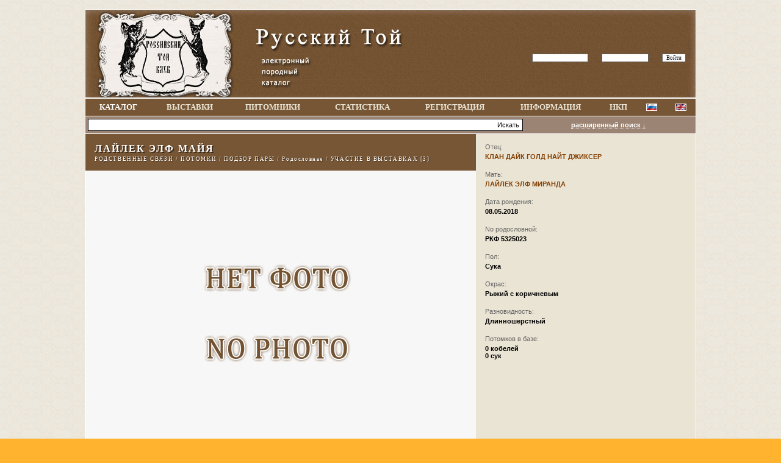

--- FILE ---
content_type: text/html; charset=utf-8
request_url: http://database.rustoy-nkp.ru/dog.php?screen=1&userif=1&id=13407
body_size: 101518
content:
<HTML><HEAD> <TITLE>РУССКИЙ ТОЙ - Лайлек Элф Майя ID: 13407</TITLE> <META http-equiv='Content-Type' content='text/html; charset=windows-1251'></HEAD><LINK href='include/styles.css' type=text/css rel=STYLESHEET><LINK rel='stylesheet' type='text/css' href='lightbox/jquery.lightbox-0.5.css' media='screen' /><SCRIPT type='text/javascript' src='img/jquery.js'></script><SCRIPT type='text/javascript' src='lightbox/jquery.lightbox-0.5.js'></script><BODY><CENTER>
		<script type='text/javascript'>
		advs = 0;

		$(document).ready(function() {
			$("#form_search_adv").hide();
			1
			$('a.lightbox').lightBox();
			}); 
		</script>
		<BODY topmargin=0 bottommargin=0 leftmargin=0 rightmargin=0><DIV class=div_title id=div_title><TABLE class=tableMenu><TR>	<TD rowspan=3 style='WIDTH: 665px; HEIGHT: 144px;'></TD>	<TD style='WIDTH: 665px; HEIGHT: 49px;'></TD></TR><TR>	<TD align=center valign=middle style='WIDTH: 665px; HEIGHT: 60px;'>		<DIV id=div_auth class=div_auth>		<FORM style='MARGIN: 0px; PADDING: 0px;'>		<TABLE>		<TR>		<TD><INPUT type=text class=Iauth name=login id='login' size=16></TD>		<TD><INPUT type=password class=Iauth name=password id='password' size=13></TD>		<TD><INPUT type=submit class=Iauth value='Войти' onClick="TryAuth(); return false;"></TD>		</TR>		</TABLE>		</FORM>		</DIV>		<SCRIPT type='text/javascript'>		function TryAuth() {			var login = document.getElementById('login').value;			var password = document.getElementById('password').value;			$("#div_auth").html("<SPAN class=message>������� ����� ...</SPAN>");			$("#div_auth").load('aj_login.php', {login: login, password: password});	        	}		</SCRIPT>	</TD></TR><TR>	<TD style='WIDTH: 665px; HEIGHT: 35px;'></TD></TR></TABLE></DIV><DIV class=div_oper id=div_oper></DIV><DIV class=div_menu><TABLE class=tableMenu><TR>	<TD class=tdMenuItem><A href='index.php'   class=menuitem1> КАТАЛОГ </A></TD>	<TD class=tdMenuItem><A href='shows.php'   class=menuitem> Выставки </A></TD>	<TD class=tdMenuItem><A href='kennels.php' class=menuitem> Питомники </A></TD>	<TD class=tdMenuItem><A href='stat.php'    class=menuitem> СТАТИСТИКА </A></TD>	<TD class=tdMenuItem><A href='reg.php' class=menuitem> РЕГИСТРАЦИЯ </A></TD>	<TD class=tdMenuItem><A href='info.php' class=menuitem> ИНФОРМАЦИЯ </A></TD>	<TD class=tdMenuItem><A href='http://rustoy-nkp.ru/' target=_blank class=menuitem> НКП </A></TD>	<TD class=tdMenuItem><A href='http://database.rustoy-nkp.ru/dog.php?screen=1&userif=1&id=13407' class=menuitem1><IMG src='img/ru.gif' class='flag'></A></TD>	<TD class=tdMenuItem><A href='http://database.rustoy-nkp.ru/dog.php?screen=1&userif=2&id=13407' class=menuitem1><IMG src='img/en.gif' class='flag'></A></TD></TR></TABLE></DIV><DIV class=div_search id=div_search><TABLE class=tableSearch><TR>	<TD class=tdSearchMain><FORM action=search.php method=GET class=form_search id=form_search_base> <TABLE class=tableInputBlock><TR><TD class=tdItd><INPUT type=Text class=iLeft name='name' size=109></TD><TD class=tdItd><INPUT type=Submit class=iRight value='Искать'></TD></TR></TABLE> </FORM></TD>	<TD class=tdSearchShow><A class='aSearchAdv' href='' onClick='if(advs == 1) { $("#form_search_adv").hide(); advs = 0; } else { $("#form_search_adv").show(); advs = 1; } return false;'> расширенный поиск &darr; </A></TD></TR></TABLE><FORM action=search.php method=GET class=form_search_adv id=form_search_adv><TABLE class=tableSearch><TR>	<TD class=tdSearchBase>	<DIV class=fNameW>ID</DIV>	<DIV class=fValue><INPUT type='text' name='srchid' value='' size='12' class=MIPT></DIV>	</TD>	<TD class=tdSearchBase>	<DIV class=fNameW>Владелец</DIV>	<DIV class=fValue><INPUT type='text' name='owner' value='' size='28' class=MIPT></DIV>	</TD>	<TD class=tdSearchBase>	<DIV class=fNameW>Город / Страна</DIV>	<DIV class=fValue><SELECT name='Country'   id='Country'>
<OPTION value=0>- - -</OPTION>
 <OPTION value='97'> Австралия </OPTION>
 <OPTION value='101'> Австрия </OPTION>
 <OPTION value='110'> Армения </OPTION>
 <OPTION value='86'> Беларусь </OPTION>
 <OPTION value='108'> Болгария </OPTION>
 <OPTION value='105'> Венгрия </OPTION>
 <OPTION value='6'> Германия </OPTION>
 <OPTION value='111'> Дания </OPTION>
 <OPTION value='104'> Казахстан </OPTION>
 <OPTION value='112'> Канада </OPTION>
 <OPTION value='103'> Киргизия </OPTION>
 <OPTION value='89'> Латвия </OPTION>
 <OPTION value='90'> Литва </OPTION>
 <OPTION value='107'> Люксембург </OPTION>
 <OPTION value='102'> Молдова </OPTION>
 <OPTION value='94'> Норвегия </OPTION>
 <OPTION value='96'> Польша </OPTION>
 <OPTION value='30'> Россия, Алтайск </OPTION>
 <OPTION value='39'> Россия, Амурска </OPTION>
 <OPTION value='4'> Россия, Арханге </OPTION>
 <OPTION value='38'> Россия, Астраха </OPTION>
 <OPTION value='40'> Россия, Белгоро </OPTION>
 <OPTION value='41'> Россия, Брянска </OPTION>
 <OPTION value='42'> Россия, Владими </OPTION>
 <OPTION value='43'> Россия, Волгогр </OPTION>
 <OPTION value='7'> Россия, Вологод </OPTION>
 <OPTION value='44'> Россия, Воронеж </OPTION>
 <OPTION value='31'> Россия, Забайка </OPTION>
 <OPTION value='45'> Россия, Ивановс </OPTION>
 <OPTION value='46'> Россия, Иркутск </OPTION>
 <OPTION value='47'> Россия, Калинин </OPTION>
 <OPTION value='48'> Россия, Калужск </OPTION>
 <OPTION value='32'> Россия, Камчатс </OPTION>
 <OPTION value='49'> Россия, Кемеров </OPTION>
 <OPTION value='50'> Россия, Кировск </OPTION>
 <OPTION value='51'> Россия, Костром </OPTION>
 <OPTION value='5'> Россия, Краснод </OPTION>
 <OPTION value='33'> Россия, Красноя </OPTION>
 <OPTION value='52'> Россия, Курганс </OPTION>
 <OPTION value='53'> Россия, Курская </OPTION>
 <OPTION value='54'> Россия, Ленингр </OPTION>
 <OPTION value='55'> Россия, Липецка </OPTION>
 <OPTION value='56'> Россия, Магадан </OPTION>
 <OPTION value='2'> Россия, Москва </OPTION>
 <OPTION value='3'> Россия, Московс </OPTION>
 <OPTION value='57'> Россия, Мурманс </OPTION>
 <OPTION value='81'> Россия, Ненецки </OPTION>
 <OPTION value='58'> Россия, Нижегор </OPTION>
 <OPTION value='59'> Россия, Новгоро </OPTION>
 <OPTION value='60'> Россия, Новосиб </OPTION>
 <OPTION value='61'> Россия, Омская � </OPTION>
 <OPTION value='62'> Россия, Оренбур </OPTION>
 <OPTION value='63'> Россия, Орловск </OPTION>
 <OPTION value='64'> Россия, Пензенс </OPTION>
 <OPTION value='34'> Россия, Пермски </OPTION>
 <OPTION value='35'> Россия, Приморс </OPTION>
 <OPTION value='65'> Россия, Псковск </OPTION>
 <OPTION value='24'> Россия, Р. Север </OPTION>
 <OPTION value='15'> Россия, Респ. Ка </OPTION>
 <OPTION value='17'> Россия, Респ. Ка </OPTION>
 <OPTION value='9'> Россия, Республ </OPTION>
 <OPTION value='10'> Россия, Республ </OPTION>
 <OPTION value='11'> Россия, Республ </OPTION>
 <OPTION value='12'> Россия, Республ </OPTION>
 <OPTION value='13'> Россия, Республ </OPTION>
 <OPTION value='14'> Россия, Республ </OPTION>
 <OPTION value='16'> Россия, Республ </OPTION>
 <OPTION value='18'> Россия, Республ </OPTION>
 <OPTION value='19'> Россия, Республ </OPTION>
 <OPTION value='20'> Россия, Республ </OPTION>
 <OPTION value='21'> Россия, Республ </OPTION>
 <OPTION value='22'> Россия, Республ </OPTION>
 <OPTION value='23'> Россия, Республ </OPTION>
 <OPTION value='25'> Россия, Республ </OPTION>
 <OPTION value='26'> Россия, Республ </OPTION>
 <OPTION value='27'> Россия, Республ </OPTION>
 <OPTION value='109'> Россия, Республ </OPTION>
 <OPTION value='28'> Россия, Республ </OPTION>
 <OPTION value='29'> Россия, Республ </OPTION>
 <OPTION value='66'> Россия, Ростовс </OPTION>
 <OPTION value='67'> Россия, Рязанск </OPTION>
 <OPTION value='68'> Россия, Самарск </OPTION>
 <OPTION value='8'> Россия, Санкт-П� </OPTION>
 <OPTION value='69'> Россия, Саратов </OPTION>
 <OPTION value='70'> Россия, Сахалин </OPTION>
 <OPTION value='71'> Россия, Свердло </OPTION>
 <OPTION value='80'> Россия, Севасто </OPTION>
 <OPTION value='72'> Россия, Смоленс </OPTION>
 <OPTION value='36'> Россия, Ставроп </OPTION>
 <OPTION value='73'> Россия, Тамбовс </OPTION>
 <OPTION value='74'> Россия, Тверска </OPTION>
 <OPTION value='75'> Россия, Томская </OPTION>
 <OPTION value='76'> Россия, Тульска </OPTION>
 <OPTION value='77'> Россия, Тюменск </OPTION>
 <OPTION value='78'> Россия, Ульянов </OPTION>
 <OPTION value='37'> Россия, Хабаров </OPTION>
 <OPTION value='82'> Россия, Ханты-М� </OPTION>
 <OPTION value='79'> Россия, Челябин </OPTION>
 <OPTION value='83'> Россия, Чукотск </OPTION>
 <OPTION value='84'> Россия, Ямало-Н� </OPTION>
 <OPTION value='1'> Россия, Ярослав </OPTION>
 <OPTION value='100'> Румыния </OPTION>
 <OPTION value='98'> Словакия </OPTION>
 <OPTION value='99'> Словения </OPTION>
 <OPTION value='85'> США </OPTION>
 <OPTION value='106'> Узбекистан </OPTION>
 <OPTION value='91'> Украина </OPTION>
 <OPTION value='93'> Финляндия </OPTION>
 <OPTION value='95'> Франция </OPTION>
 <OPTION value='87'> Чехия </OPTION>
 <OPTION value='92'> Швеция </OPTION>
 <OPTION value='88'> Эстония </OPTION>
</SELECT></DIV>	</TD>	<TD class=tdSearchBase>	<DIV class=fNameW>Дата рождения</DIV>	<DIV class=fValueW><INPUT type='text' name='db1' value='' size='6' class=MIPT> - <INPUT type='text' name='db2' value='' size='6' class=MIPT></DIV>	</TD></TR><TR>	<TD class=tdSearchBase>	<DIV class=fNameW>Кличка</DIV>
                        <DIV class=fValue>
			<SELECT name=letter>
			<OPTION value=''>&nbsp;</OPTION>
			<OPTION value='�'>�</OPTION>
			<OPTION value='�'>�</OPTION>
			<OPTION value='�'>�</OPTION>
			<OPTION value='�'>�</OPTION>
			<OPTION value='�'>�</OPTION>
			<OPTION value='�'>�</OPTION>
			<OPTION value='�'>�</OPTION>
			<OPTION value='�'>�</OPTION>
			<OPTION value='�'>�</OPTION>
			<OPTION value='�'>�</OPTION>
			<OPTION value='�'>�</OPTION>
			<OPTION value='�'>�</OPTION>
			<OPTION value='�'>�</OPTION>
			<OPTION value='�'>�</OPTION>
			<OPTION value='�'>�</OPTION>
			<OPTION value='�'>�</OPTION>
			<OPTION value='�'>�</OPTION>
			<OPTION value='�'>C</OPTION>
			<OPTION value='�'>�</OPTION>
			<OPTION value='�'>�</OPTION>
			<OPTION value='�'>�</OPTION>
			<OPTION value='�'>�</OPTION>
			<OPTION value='�'>�</OPTION>
			<OPTION value='�'>�</OPTION>
			<OPTION value='�'>�</OPTION>
			<OPTION value='�'>�</OPTION>
			<OPTION value='�'>�</OPTION>
			<OPTION value='�'>�</OPTION>
			<OPTION value='�'>�</OPTION>
			<OPTION value='�'>�</OPTION>

			<OPTION value='a'>A</OPTION>
			<OPTION value='b'>B</OPTION>
			<OPTION value='c'>C</OPTION>
			<OPTION value='d'>D</OPTION>
			<OPTION value='e'>E</OPTION>
			<OPTION value='f'>F</OPTION>
			<OPTION value='g'>G</OPTION>
			<OPTION value='h'>H</OPTION>
			<OPTION value='i'>I</OPTION>
			<OPTION value='j'>J</OPTION>
			<OPTION value='k'>K</OPTION>
			<OPTION value='l'>L</OPTION>
			<OPTION value='m'>M</OPTION>
			<OPTION value='n'>N</OPTION>
			<OPTION value='o'>O</OPTION>
			<OPTION value='p'>P</OPTION>
			<OPTION value='q'>Q</OPTION>
			<OPTION value='r'>R</OPTION>
			<OPTION value='s'>S</OPTION>
			<OPTION value='t'>T</OPTION>
			<OPTION value='u'>U</OPTION>
			<OPTION value='v'>V</OPTION>
			<OPTION value='w'>W</OPTION>
			<OPTION value='x'>X</OPTION>
			<OPTION value='y'>Y</OPTION>
			<OPTION value='z'>Z</OPTION>
			</SELECT>
			<INPUT type='text' name='name' value='' size='20' class=MIPT>
			</DIV>	</TD>	<TD class=tdSearchBase>	<DIV class=fNameW>Питомник (<INPUT name='oken' type='checkbox' class=iCHK>Владелец)</DIV>	<DIV class=fValue><SELECT name='Kennel'   id='Kennel'>
<OPTION value=0>- - -</OPTION>
 <OPTION value='140'> Агатовые Глазк� </OPTION>
 <OPTION value='154'> Азарт Шоу </OPTION>
 <OPTION value='386'> Алекса Лав Тойс </OPTION>
 <OPTION value='135'> Аленький Цвето� </OPTION>
 <OPTION value='244'> Алис Мур </OPTION>
 <OPTION value='352'> Алмазная Игруш� </OPTION>
 <OPTION value='155'> Альта Брава </OPTION>
 <OPTION value='387'> Альто&#039;з Хауз </OPTION>
 <OPTION value='348'> Амвер Мелоди </OPTION>
 <OPTION value='208'> Анелл-Богемия </OPTION>
 <OPTION value='424'> Анитас Прайд </OPTION>
 <OPTION value='334'> Аншатале </OPTION>
 <OPTION value='141'> Аплодисмент То� </OPTION>
 <OPTION value='339'> АРеЛеTTе&#039;с </OPTION>
 <OPTION value='418'> Арми Оф Эпатаж </OPTION>
 <OPTION value='389'> Арт Шоу </OPTION>
 <OPTION value='24'> Арт-Атлантис </OPTION>
 <OPTION value='156'> Артфэнтэзи </OPTION>
 <OPTION value='358'> Багема Той </OPTION>
 <OPTION value='179'> Бай Бидюл </OPTION>
 <OPTION value='10'> Барби Бест </OPTION>
 <OPTION value='295'> Барская Забава </OPTION>
 <OPTION value='346'> Бархатный Була� </OPTION>
 <OPTION value='201'> Баями </OPTION>
 <OPTION value='234'> Берсар </OPTION>
 <OPTION value='170'> Би-Лав Плюс </OPTION>
 <OPTION value='109'> Би-Наталь </OPTION>
 <OPTION value='134'> Бинферрин </OPTION>
 <OPTION value='246'> Бисер Киева </OPTION>
 <OPTION value='30'> Бисер Эльвиры </OPTION>
 <OPTION value='266'> Благодар </OPTION>
 <OPTION value='178'> Блеск Урала </OPTION>
 <OPTION value='188'> Блуберри Найтс </OPTION>
 <OPTION value='378'> Блэк Стрейджер </OPTION>
 <OPTION value='106'> Бодигард Ларс </OPTION>
 <OPTION value='29'> Большая Переме� </OPTION>
 <OPTION value='157'> Бон Лесаве </OPTION>
 <OPTION value='42'> Бон Пари Саввин </OPTION>
 <OPTION value='81'> Бони Шарм </OPTION>
 <OPTION value='8'> Браво Жар </OPTION>
 <OPTION value='152'> Бьюти Той </OPTION>
 <OPTION value='416'> Бэльс&#039;Орей </OPTION>
 <OPTION value='176'> Валге Лома </OPTION>
 <OPTION value='200'> Ванесса Аталан� </OPTION>
 <OPTION value='381'> Вероника Стайл </OPTION>
 <OPTION value='32'> Веселая Загадк� </OPTION>
 <OPTION value='126'> Веселый Ветер </OPTION>
 <OPTION value='60'> Вивабосса </OPTION>
 <OPTION value='403'> Виваприма </OPTION>
 <OPTION value='229'> Виго`С </OPTION>
 <OPTION value='158'> Вильма </OPTION>
 <OPTION value='400'> ВипГранд </OPTION>
 <OPTION value='241'> Вирсаль </OPTION>
 <OPTION value='390'> Висфламинел </OPTION>
 <OPTION value='372'> Владидогс </OPTION>
 <OPTION value='426'> Власть Азарта </OPTION>
 <OPTION value='57'> Власть Огня </OPTION>
 <OPTION value='111'> Вогерланд </OPTION>
 <OPTION value='97'> Волга Шарм </OPTION>
 <OPTION value='327'> Вологодские Кр� </OPTION>
 <OPTION value='114'> Востряковоcтай� </OPTION>
 <OPTION value='345'> Вэй Апвард </OPTION>
 <OPTION value='242'> Гапабо`C </OPTION>
 <OPTION value='100'> Гармония </OPTION>
 <OPTION value='258'> Гвен Ройс </OPTION>
 <OPTION value='86'> Глаза Ангела </OPTION>
 <OPTION value='379'> Голд Хард </OPTION>
 <OPTION value='159'> Голд Экспрешен </OPTION>
 <OPTION value='35'> Гранд Тандем </OPTION>
 <OPTION value='422'> Гранд Триумф </OPTION>
 <OPTION value='320'> Гриффити </OPTION>
 <OPTION value='117'> Гудвил`С </OPTION>
 <OPTION value='52'> Дамский Каприз </OPTION>
 <OPTION value='350'> Данлар </OPTION>
 <OPTION value='91'> Дарлинг Той </OPTION>
 <OPTION value='171'> Девид Стар </OPTION>
 <OPTION value='36'> Джаз-Банд </OPTION>
 <OPTION value='336'> Дивная Лагуна </OPTION>
 <OPTION value='149'> Диво Дивное </OPTION>
 <OPTION value='239'> Дилайтфул Дрим </OPTION>
 <OPTION value='359'> Динном </OPTION>
 <OPTION value='64'> Для Колеса Форт </OPTION>
 <OPTION value='21'> Добрая Примета </OPTION>
 <OPTION value='44'> Донум Солис </OPTION>
 <OPTION value='172'> Драгоценная Ко� </OPTION>
 <OPTION value='76'> Дред Джой </OPTION>
 <OPTION value='26'> Душегрейка </OPTION>
 <OPTION value='124'> Евгеника </OPTION>
 <OPTION value='28'> Енисейская Жем� </OPTION>
 <OPTION value='38'> Ералаш </OPTION>
 <OPTION value='302'> Жар Птица </OPTION>
 <OPTION value='20'> Жемчужина Из Ку </OPTION>
 <OPTION value='250'> Жемчужинка </OPTION>
 <OPTION value='402'> Жемчужинка Оке� </OPTION>
 <OPTION value='130'> Жень Ли </OPTION>
 <OPTION value='198'> З Высеградског� </OPTION>
 <OPTION value='202'> З Крхлебского Д </OPTION>
 <OPTION value='207'> З Хараску </OPTION>
 <OPTION value='305'> Загадка России </OPTION>
 <OPTION value='394'> Звезда Дона </OPTION>
 <OPTION value='12'> Звездный Дождь </OPTION>
 <OPTION value='56'> Звездный Пес </OPTION>
 <OPTION value='203'> Зе Злате Яльни </OPTION>
 <OPTION value='192'> Зе Спингбарт </OPTION>
 <OPTION value='209'> Зе Штаммфесту </OPTION>
 <OPTION value='308'> Зингер Ротваль </OPTION>
 <OPTION value='167'> Злато Елены </OPTION>
 <OPTION value='73'> Злато Московии </OPTION>
 <OPTION value='115'> Зов Ники </OPTION>
 <OPTION value='204'> Золотая Унция </OPTION>
 <OPTION value='409'> Золотой Запас </OPTION>
 <OPTION value='280'> Игл Мэджик </OPTION>
 <OPTION value='85'> Игрушка От Марб </OPTION>
 <OPTION value='27'> Из Ангел Града </OPTION>
 <OPTION value='4'> Из Армии Любви </OPTION>
 <OPTION value='223'> Из Бесценной Ко </OPTION>
 <OPTION value='104'> Из Гарема </OPTION>
 <OPTION value='304'> Из Глазури </OPTION>
 <OPTION value='245'> Из Города Муз </OPTION>
 <OPTION value='398'> Из Града Белых � </OPTION>
 <OPTION value='55'> Из Графской </OPTION>
 <OPTION value='391'> Из Дельты Варго </OPTION>
 <OPTION value='50'> Из Дивной Сказк </OPTION>
 <OPTION value='138'> Из Долины Хопра </OPTION>
 <OPTION value='294'> Из Дома Алленс </OPTION>
 <OPTION value='105'> Из Дома Аюповых </OPTION>
 <OPTION value='16'> Из Дома Бако </OPTION>
 <OPTION value='99'> Из Дома Бус </OPTION>
 <OPTION value='17'> Из Дома Валенти </OPTION>
 <OPTION value='309'> Из Дома Верди </OPTION>
 <OPTION value='257'> Из Дома Грёз </OPTION>
 <OPTION value='221'> Из Дома Катерин </OPTION>
 <OPTION value='397'> Из Дома Кроша </OPTION>
 <OPTION value='415'> Из Дома Лялис </OPTION>
 <OPTION value='342'> Из Дома Марбо </OPTION>
 <OPTION value='18'> Из Дома Пестовы </OPTION>
 <OPTION value='146'> Из Дома Чайковс </OPTION>
 <OPTION value='332'> Из Дома Ю-Ти </OPTION>
 <OPTION value='147'> Из Жемчужной Ко </OPTION>
 <OPTION value='43'> Из Золотых Клад </OPTION>
 <OPTION value='412'> Из Империи Игру </OPTION>
 <OPTION value='238'> Из Камариллы </OPTION>
 <OPTION value='275'> Из Камелота </OPTION>
 <OPTION value='122'> Из Ко`Мариной С� </OPTION>
 <OPTION value='310'> Из Коломенског� </OPTION>
 <OPTION value='284'> Из Королевства </OPTION>
 <OPTION value='240'> Из Лимпопо </OPTION>
 <OPTION value='145'> Из Лунной Сонат </OPTION>
 <OPTION value='142'> Из Мариалграда </OPTION>
 <OPTION value='267'> Из Мира Тэр </OPTION>
 <OPTION value='69'> Из Морошкового </OPTION>
 <OPTION value='121'> Из Мульти Пульт </OPTION>
 <OPTION value='98'> Из Нескучного С </OPTION>
 <OPTION value='340'> Из Оле-Лукойе </OPTION>
 <OPTION value='90'> Из Орской Крепо </OPTION>
 <OPTION value='217'> Из Петрограда </OPTION>
 <OPTION value='344'> Из Питерского Б </OPTION>
 <OPTION value='357'> Из Подгорного К </OPTION>
 <OPTION value='300'> Из Подмосковно� </OPTION>
 <OPTION value='315'> Из Полесских Эл </OPTION>
 <OPTION value='59'> Из Псов Господн </OPTION>
 <OPTION value='370'> Из Рода О&#039;Гат </OPTION>
 <OPTION value='341'> Из России Матуш </OPTION>
 <OPTION value='37'> Из Сариолы </OPTION>
 <OPTION value='143'> Из Северного Ка </OPTION>
 <OPTION value='231'> Из Серебряных Г </OPTION>
 <OPTION value='216'> Из Сиверко </OPTION>
 <OPTION value='396'> Из Татьяниного </OPTION>
 <OPTION value='144'> Из Теремка </OPTION>
 <OPTION value='255'> Из Той Сити </OPTION>
 <OPTION value='3'> Из Чистого Исто </OPTION>
 <OPTION value='47'> Из Чудо-Терема </OPTION>
 <OPTION value='137'> Из Эвельгрин </OPTION>
 <OPTION value='19'> Ильверос </OPTION>
 <OPTION value='102'> Ильменит </OPTION>
 <OPTION value='380'> Имидж Бьюти </OPTION>
 <OPTION value='401'> Империя Лис </OPTION>
 <OPTION value='84'> Ирин Ангел </OPTION>
 <OPTION value='173'> Иринин Дом </OPTION>
 <OPTION value='383'> Исполин Восток� </OPTION>
 <OPTION value='376'> Капля Солнца </OPTION>
 <OPTION value='186'> Киевский Кураж </OPTION>
 <OPTION value='296'> Ким Зонненберг </OPTION>
 <OPTION value='150'> Кисс Оф Тендер </OPTION>
 <OPTION value='265'> Клан Дайк Голд </OPTION>
 <OPTION value='355'> Классика Стиля </OPTION>
 <OPTION value='189'> Клахандалу </OPTION>
 <OPTION value='367'> Кноппи </OPTION>
 <OPTION value='279'> Комел </OPTION>
 <OPTION value='253'> Конфетка Той </OPTION>
 <OPTION value='270'> Креатюр </OPTION>
 <OPTION value='393'> Крейзи </OPTION>
 <OPTION value='205'> Кристал Мечты </OPTION>
 <OPTION value='226'> Кроха От Тумано </OPTION>
 <OPTION value='174'> Крошка Ру </OPTION>
 <OPTION value='233'> Крылья Ангела </OPTION>
 <OPTION value='268'> Курортный Рома� </OPTION>
 <OPTION value='45'> Кусарик </OPTION>
 <OPTION value='330'> Кэнди Клаб </OPTION>
 <OPTION value='329'> Л`Орелль Велю </OPTION>
 <OPTION value='237'> Лавли Гайс </OPTION>
 <OPTION value='324'> Лайлек Элф </OPTION>
 <OPTION value='288'> Ламбина </OPTION>
 <OPTION value='363'> Лана Стайл </OPTION>
 <OPTION value='287'> Ласковая Русь </OPTION>
 <OPTION value='46'> Ласковое Облак� </OPTION>
 <OPTION value='133'> Лаф От Валент </OPTION>
 <OPTION value='354'> Легенда Сибири </OPTION>
 <OPTION value='277'> Лексия Окус </OPTION>
 <OPTION value='15'> Летучая Мышь </OPTION>
 <OPTION value='193'> Ли-Ро Моравия </OPTION>
 <OPTION value='366'> Либерте Доуэр </OPTION>
 <OPTION value='261'> Линия Удачи </OPTION>
 <OPTION value='278'> Лира Аполлона </OPTION>
 <OPTION value='323'> Литл Бай Литл </OPTION>
 <OPTION value='230'> Литтле Черри </OPTION>
 <OPTION value='281'> Лобненский Кла� </OPTION>
 <OPTION value='169'> Лотта`С Стайл </OPTION>
 <OPTION value='404'> Любимое Чудо </OPTION>
 <OPTION value='93'> Люс Делис </OPTION>
 <OPTION value='353'> Магия Аквамари� </OPTION>
 <OPTION value='362'> Магия Гламура </OPTION>
 <OPTION value='227'> Магия Той </OPTION>
 <OPTION value='175'> Магус-Той </OPTION>
 <OPTION value='232'> Мажесис Эльфас </OPTION>
 <OPTION value='338'> Маленькая Мафи� </OPTION>
 <OPTION value='177'> Маленькая Стра� </OPTION>
 <OPTION value='41'> Маленький Гном </OPTION>
 <OPTION value='251'> Маришери </OPTION>
 <OPTION value='210'> Марказит </OPTION>
 <OPTION value='259'> Масвет Свит-Дри </OPTION>
 <OPTION value='356'> Маэстро Браво </OPTION>
 <OPTION value='286'> Мелоди Стар </OPTION>
 <OPTION value='161'> Мелодия Души </OPTION>
 <OPTION value='211'> Мечта Ювелира </OPTION>
 <OPTION value='351'> Миксмира </OPTION>
 <OPTION value='162'> Милый Ангел </OPTION>
 <OPTION value='235'> Мирадес Лав </OPTION>
 <OPTION value='214'> Мистериос Каст� </OPTION>
 <OPTION value='360'> Модный Размер </OPTION>
 <OPTION value='39'> Московская Игр� </OPTION>
 <OPTION value='51'> Моя Радость </OPTION>
 <OPTION value='182'> Мумун </OPTION>
 <OPTION value='243'> Мустан-Мантан </OPTION>
 <OPTION value='276'> Натали Тойс </OPTION>
 <OPTION value='80'> Невская Авация </OPTION>
 <OPTION value='313'> Невский Сувени� </OPTION>
 <OPTION value='262'> Невский Триумф� </OPTION>
 <OPTION value='314'> Нежное Облако </OPTION>
 <OPTION value='128'> Ниалант </OPTION>
 <OPTION value='321'> Нива Голд </OPTION>
 <OPTION value='384'> Ницерус </OPTION>
 <OPTION value='283'> Новелин </OPTION>
 <OPTION value='423'> Ночная Легенда </OPTION>
 <OPTION value='256'> Нью Степ </OPTION>
 <OPTION value='83'> О`Шарле </OPTION>
 <OPTION value='248'> Одор Мортис </OPTION>
 <OPTION value='236'> Океан Фантазий </OPTION>
 <OPTION value='410'> Окси Вэй </OPTION>
 <OPTION value='190'> Олпеми </OPTION>
 <OPTION value='272'> Ординари Мирак� </OPTION>
 <OPTION value='113'> Орландино </OPTION>
 <OPTION value='347'> Орловски </OPTION>
 <OPTION value='9'> Осенний Замок </OPTION>
 <OPTION value='153'> От Валенсии </OPTION>
 <OPTION value='333'> От Гарри Поттер </OPTION>
 <OPTION value='95'> От Марлеон Дусв </OPTION>
 <OPTION value='328'> От Элегант Леди </OPTION>
 <OPTION value='119'> От Элен </OPTION>
 <OPTION value='88'> Отрада </OPTION>
 <OPTION value='420'> Очарование Тав� </OPTION>
 <OPTION value='40'> Перфект Даймон� </OPTION>
 <OPTION value='78'> Пет Стайл </OPTION>
 <OPTION value='254'> Пети Жужу </OPTION>
 <OPTION value='306'> Питер-Той </OPTION>
 <OPTION value='264'> Планета Эльфов </OPTION>
 <OPTION value='331'> Плюшевый Ангел </OPTION>
 <OPTION value='63'> Повелитель Все� </OPTION>
 <OPTION value='406'> Полет Фантазии </OPTION>
 <OPTION value='361'> Прадо Рокс </OPTION>
 <OPTION value='292'> Презент От Людм </OPTION>
 <OPTION value='110'> Пресиас Хеарт </OPTION>
 <OPTION value='82'> Приют У Озера </OPTION>
 <OPTION value='388'> Птичка </OPTION>
 <OPTION value='297'> Радость Абус </OPTION>
 <OPTION value='163'> Радость Любавы </OPTION>
 <OPTION value='289'> Райзин Бридз </OPTION>
 <OPTION value='6'> Райская Птичка </OPTION>
 <OPTION value='96'> Реалити Шоу </OPTION>
 <OPTION value='89'> Регалия Той </OPTION>
 <OPTION value='414'> Ридл оф Ист </OPTION>
 <OPTION value='92'> Российский Шок� </OPTION>
 <OPTION value='407'> Роял Альянс </OPTION>
 <OPTION value='408'> Роял Арт </OPTION>
 <OPTION value='164'> Роял Элеганс </OPTION>
 <OPTION value='70'> Рус Вег`Ас </OPTION>
 <OPTION value='285'> Рус Инсайт </OPTION>
 <OPTION value='71'> Рус Комильфо </OPTION>
 <OPTION value='61'> Рус Лисье Ухо </OPTION>
 <OPTION value='274'> Рус Маранд </OPTION>
 <OPTION value='62'> Рус Той Тутси </OPTION>
 <OPTION value='131'> Рус Элодсер </OPTION>
 <OPTION value='371'> Русс Фаворит </OPTION>
 <OPTION value='107'> Русская Душа </OPTION>
 <OPTION value='222'> Русская Загадк� </OPTION>
 <OPTION value='425'> Русская Метели� </OPTION>
 <OPTION value='260'> Русский Версал� </OPTION>
 <OPTION value='365'> Русский Джекпо� </OPTION>
 <OPTION value='252'> Русский Легион </OPTION>
 <OPTION value='132'> Русский Шансон� </OPTION>
 <OPTION value='23'> С Богородска </OPTION>
 <OPTION value='213'> С Изюминкой Юли </OPTION>
 <OPTION value='212'> С Княжего Двора </OPTION>
 <OPTION value='395'> С Княжества Орл </OPTION>
 <OPTION value='421'> С Ладони Ангела </OPTION>
 <OPTION value='34'> С Липецких Озер </OPTION>
 <OPTION value='160'> С Лунной Радуги </OPTION>
 <OPTION value='125'> С Маркизовой Лу </OPTION>
 <OPTION value='25'> С Московской Го </OPTION>
 <OPTION value='2'> С Мыса Пур-Наво� </OPTION>
 <OPTION value='54'> С Озера Долгое </OPTION>
 <OPTION value='120'> С Острова Панды </OPTION>
 <OPTION value='368'> С Прикубанског� </OPTION>
 <OPTION value='123'> С Царского Двор </OPTION>
 <OPTION value='11'> С Чёрной Воды </OPTION>
 <OPTION value='184'> С Янтарного Мор </OPTION>
 <OPTION value='224'> Савдитт </OPTION>
 <OPTION value='318'> Самарис </OPTION>
 <OPTION value='87'> Самарский Само� </OPTION>
 <OPTION value='22'> Самарский Фаво� </OPTION>
 <OPTION value='325'> Самотека Той </OPTION>
 <OPTION value='312'> Санленд Лаки </OPTION>
 <OPTION value='349'> Санта Дрим </OPTION>
 <OPTION value='311'> Северный Вихрь </OPTION>
 <OPTION value='187'> Семицветик </OPTION>
 <OPTION value='419'> Сердце Элия </OPTION>
 <OPTION value='72'> Серебряная Тен� </OPTION>
 <OPTION value='301'> Сибирская Неже� </OPTION>
 <OPTION value='263'> Сибирский Бомо� </OPTION>
 <OPTION value='335'> Сим-о-рон </OPTION>
 <OPTION value='129'> Сириус Той </OPTION>
 <OPTION value='303'> Сияние Сапфира </OPTION>
 <OPTION value='317'> Скарадомка </OPTION>
 <OPTION value='165'> Смарт Стайл </OPTION>
 <OPTION value='377'> Смолл Галакси </OPTION>
 <OPTION value='127'> Смолл Меджик </OPTION>
 <OPTION value='77'> Сноу Мирекл </OPTION>
 <OPTION value='316'> Собагор </OPTION>
 <OPTION value='206'> Созвездие Малы� </OPTION>
 <OPTION value='293'> Созвездие Сале� </OPTION>
 <OPTION value='183'> Сокровище Азии </OPTION>
 <OPTION value='66'> Сокровище Жане� </OPTION>
 <OPTION value='68'> Солнечный Круг </OPTION>
 <OPTION value='101'> Солнышко Алекс� </OPTION>
 <OPTION value='112'> Соло Экс </OPTION>
 <OPTION value='228'> Сормовская Зар� </OPTION>
 <OPTION value='220'> Сосновоборский </OPTION>
 <OPTION value='319'> Старая Дума </OPTION>
 <OPTION value='53'> Стемпфорт </OPTION>
 <OPTION value='290'> Стиль Виаль </OPTION>
 <OPTION value='375'> Стиль Кармен </OPTION>
 <OPTION value='427'> Стиль Шубиной </OPTION>
 <OPTION value='392'> Стольт Глори </OPTION>
 <OPTION value='218'> Стрельна Лэнд </OPTION>
 <OPTION value='166'> Сувенир Алтая </OPTION>
 <OPTION value='67'> Сувенир Из Подм </OPTION>
 <OPTION value='373'> Талисман Запад� </OPTION>
 <OPTION value='14'> Талисман Любви </OPTION>
 <OPTION value='74'> Тамипу </OPTION>
 <OPTION value='225'> Тасмир </OPTION>
 <OPTION value='13'> Тери Рос </OPTION>
 <OPTION value='139'> Терьер Бэнд </OPTION>
 <OPTION value='337'> Тессер Бонфанг </OPTION>
 <OPTION value='49'> Тиянна </OPTION>
 <OPTION value='75'> Той Карат </OPTION>
 <OPTION value='417'> Той Кураж </OPTION>
 <OPTION value='65'> Той Триумф </OPTION>
 <OPTION value='271'> Тойчевита </OPTION>
 <OPTION value='413'> Топ Брэнд </OPTION>
 <OPTION value='405'> Топаз Империал </OPTION>
 <OPTION value='48'> Торики Та-Ро </OPTION>
 <OPTION value='411'> Тотем Той </OPTION>
 <OPTION value='191'> Тофима </OPTION>
 <OPTION value='116'> Трепетное Серд� </OPTION>
 <OPTION value='194'> Удоли Млхи </OPTION>
 <OPTION value='103'> Уральский Само� </OPTION>
 <OPTION value='1'> Фаворит Стиля </OPTION>
 <OPTION value='291'> Файер Стар </OPTION>
 <OPTION value='58'> Фанн Норд </OPTION>
 <OPTION value='369'> Фейерверк Дона </OPTION>
 <OPTION value='215'> Фейерверк Удач� </OPTION>
 <OPTION value='382'> Флейдермаус </OPTION>
 <OPTION value='374'> Фром Нью Миллен </OPTION>
 <OPTION value='151'> Фростен Руслан� </OPTION>
 <OPTION value='94'> Фэнси Стайл </OPTION>
 <OPTION value='33'> Хелен`С Прауд </OPTION>
 <OPTION value='282'> Хохломской Узо� </OPTION>
 <OPTION value='199'> Хрисос Минотау� </OPTION>
 <OPTION value='31'> Хрустальная Ме� </OPTION>
 <OPTION value='322'> Хрустальная Ро� </OPTION>
 <OPTION value='196'> Хули Богемия </OPTION>
 <OPTION value='168'> Царская Печать </OPTION>
 <OPTION value='136'> Цветик Семицве� </OPTION>
 <OPTION value='307'> Чапситойс </OPTION>
 <OPTION value='219'> Черный Бриллиа� </OPTION>
 <OPTION value='197'> Чех Оригинал </OPTION>
 <OPTION value='249'> Чилита-Ф </OPTION>
 <OPTION value='298'> Шарвин </OPTION>
 <OPTION value='399'> Шарм Ревю </OPTION>
 <OPTION value='108'> Шварц Адлер </OPTION>
 <OPTION value='118'> Шварц Кайзер </OPTION>
 <OPTION value='148'> Шелковый Путь </OPTION>
 <OPTION value='195'> Шуламит </OPTION>
 <OPTION value='269'> Шумирин </OPTION>
 <OPTION value='5'> Шэр </OPTION>
 <OPTION value='180'> Эдмайр </OPTION>
 <OPTION value='385'> Элайв Той </OPTION>
 <OPTION value='273'> Элит Проект </OPTION>
 <OPTION value='185'> Эльф С Эльбруса </OPTION>
 <OPTION value='79'> Эрминаль </OPTION>
 <OPTION value='7'> Эсконт Мишмар </OPTION>
 <OPTION value='247'> Юлта </OPTION>
 <OPTION value='181'> Я-Той </OPTION>
 <OPTION value='299'> Янтарное Счаст� </OPTION>
 <OPTION value='364'> Ярлы </OPTION>
 <OPTION value='343'> Ярославская Ма� </OPTION>
 <OPTION value='326'> Ярославский Да� </OPTION>
</SELECT></DIV>	</TD>	<TD class=tdSearchBase>	<DIV class=fNameW>Адрес</DIV>	<DIV class=fValue><INPUT type='text' name='addr' value='' size='28' class=MIPT></DIV>	</TD>	<TD class=tdSearchBase rowspan=3>	<DIV class=fNameW><INPUT type='radio' name='ordby' checked value='0'> По кличке</DIV>	<DIV class=fNameW><INPUT type='radio' name='ordby' value='1'> По питомникам</DIV>	<DIV class=fNameW><INPUT type='radio' name='ordby' value='2'> По дате рождения</DIV>	<DIV class=fNameW><INPUT type='radio' name='ordby' value='3'> По дате изменения</DIV>	<DIV class=fNameW><INPUT type='radio' name='ordby' value='4'> По дате ввода</DIV>	<DIV class=fNameW>&nbsp;</DIV>	<DIV class=fNameW><INPUT type=submit value='Искать' class=MSUB></DIV>	</TD></TR><TR>	<TD class=tdSearchBase>	<DIV class=fNameW>Окрас</DIV>	<DIV class=fValue><SELECT name='Color'   id='Color'>
<OPTION value=0>- - -</OPTION>
 <OPTION value='3'> Голубо-подпалый </OPTION>
 <OPTION value='22'> Голубой </OPTION>
 <OPTION value='23'> Зонарный </OPTION>
 <OPTION value='21'> Иной </OPTION>
 <OPTION value='2'> Коричнево-подпалый </OPTION>
 <OPTION value='18'> Коричневый </OPTION>
 <OPTION value='13'> Кремовый </OPTION>
 <OPTION value='14'> Кремовый с коричневым </OPTION>
 <OPTION value='15'> Кремовый с лиловым </OPTION>
 <OPTION value='4'> Лилово-подпалый </OPTION>
 <OPTION value='19'> Лиловый </OPTION>
 <OPTION value='26'> Мраморный </OPTION>
 <OPTION value='20'> Олений </OPTION>
 <OPTION value='10'> Палевый </OPTION>
 <OPTION value='12'> Палевый с голубым </OPTION>
 <OPTION value='11'> Палевый с чернью </OPTION>
 <OPTION value='5'> Рыжий </OPTION>
 <OPTION value='8'> Рыжий с голубым </OPTION>
 <OPTION value='7'> Рыжий с коричневым </OPTION>
 <OPTION value='9'> Рыжий с лиловым </OPTION>
 <OPTION value='6'> Рыжий с чернью </OPTION>
 <OPTION value='17'> Соболиный </OPTION>
 <OPTION value='25'> Тигровый </OPTION>
 <OPTION value='24'> Чепрачный </OPTION>
 <OPTION value='1'> Чёрно-подпалый </OPTION>
 <OPTION value='16'> Черный </OPTION>
</SELECT></DIV>	</TD>	<TD class=tdSearchBase>	<DIV class=fNameW>No родословной</DIV>	<DIV class=fValue><INPUT type='text' name='Rkf' value='' size='28' class=MIPT></DIV>	</TD>	<TD class=tdSearchBase rowspan=2>	<DIV class=fNameW><INPUT name='hdset' type='checkbox'> с проверкой суставов</DIV>	<DIV class=fNameW><INPUT name='withfoto' type='checkbox'> с фотографией</DIV>	<DIV class=fNameW><INPUT name='Disq' type='checkbox'> дисквалифицированные</DIV>	</TD></TR><TR>	<TD class=tdSearchBase>	<DIV class=fNameW>Пол</DIV>	<DIV class=fValue><SELECT name='Sex'><OPTION value=0>- - -</OPTION><OPTION value=2>Кобель</OPTION><OPTION value=1>Сука</OPTION></SELECT></DIV>	</TD>	<TD class=tdSearchBase>	<DIV class=fNameW>Клеймо / Чип</DIV>	<DIV class=fValue><INPUT type='text' name='Tavro' value='' size='12' class=MIPT></DIV>	</TD></TR></TABLE></FORM></DIV><DIV class=div_main id=div_main><TABLE class='tableMain'><TR>	<TD class=tdMainLeft> <DIV class='DogBackPhoto' style='HEIGHT: 540px; BACKGROUND: url(img/nopic.jpg) no-repeat center 60px;'>
	<DIV class='BlackGradient'>
		<A class='DogTitleName' href='dog.php?id=13407&screen=1'><SPAN style='TEXT-TRANSFORM: uppercase;'>Лайлек Элф Майя</SPAN></A>		<BR>
		<DIV class='dDogOptions'>
		<FONT class='fDogOptions'>
			<A class='fDogOptions' href='dog.php?id=13407&screen=3'>РОДСТВЕННЫЕ СВЯЗИ</A> / 
			<A class='fDogOptions' href='dog.php?id=13407&screen=2'>ПОТОМКИ</A> / 
			<A class='fDogOptions' href='#DogContent' onClick='var id = "13407"; $("#DogContent").load("aj_dog_comp.php", {id: id});'>ПОДБОР ПАРЫ</A> / 
			<A class='fDogOptions' href='#DogContent' onClick='var id = "13407"; $("#DogContent").load("aj_dog_ped.php", {id: id});'>Родословная</A> / 
			<A class='fDogOptions' href='dog.php?id=13407&screen=8'>УЧАСТИЕ В ВЫСТАВКАХ [3]</A>
		</FONT>
		</DIV>
	</DIV>
	<DIV class='WhiteGradient' style='TOP: 460px;'>Автор фото  <I><FONT color=#dd6710>неизв.</FONT></I>	</DIV>
</DIV>
<DIV id='DogContent'><SCRIPT type='text/javascript' src='include/dogs.js'></script><SCRIPT type='text/javascript'>
function SaveDogTitles() {
	var p = new Object();
	p['id'] = 13407;
	p['section'] = 'titles';
	p['ttl[1][is]'] = document.getElementById("ttl[1][is]").checked;
	p['ttl[1][count]'] = document.getElementById("ttl[1][count]").value;
	p['ttl[1][comment]'] = document.getElementById("ttl[1][comment]").value;
	p['ttl[2][is]'] = document.getElementById("ttl[2][is]").checked;
	p['ttl[2][count]'] = document.getElementById("ttl[2][count]").value;
	p['ttl[2][comment]'] = document.getElementById("ttl[2][comment]").value;
	p['ttl[3][is]'] = document.getElementById("ttl[3][is]").checked;
	p['ttl[3][count]'] = document.getElementById("ttl[3][count]").value;
	p['ttl[3][comment]'] = document.getElementById("ttl[3][comment]").value;
	p['ttl[4][is]'] = document.getElementById("ttl[4][is]").checked;
	p['ttl[4][count]'] = document.getElementById("ttl[4][count]").value;
	p['ttl[4][comment]'] = document.getElementById("ttl[4][comment]").value;
	p['ttl[5][is]'] = document.getElementById("ttl[5][is]").checked;
	p['ttl[5][count]'] = document.getElementById("ttl[5][count]").value;
	p['ttl[5][comment]'] = document.getElementById("ttl[5][comment]").value;
	p['ttl[6][is]'] = document.getElementById("ttl[6][is]").checked;
	p['ttl[6][count]'] = document.getElementById("ttl[6][count]").value;
	p['ttl[6][comment]'] = document.getElementById("ttl[6][comment]").value;
	p['ttl[7][is]'] = document.getElementById("ttl[7][is]").checked;
	p['ttl[7][count]'] = document.getElementById("ttl[7][count]").value;
	p['ttl[7][comment]'] = document.getElementById("ttl[7][comment]").value;
	p['ttl[8][is]'] = document.getElementById("ttl[8][is]").checked;
	p['ttl[8][count]'] = document.getElementById("ttl[8][count]").value;
	p['ttl[8][comment]'] = document.getElementById("ttl[8][comment]").value;
	p['ttl[9][is]'] = document.getElementById("ttl[9][is]").checked;
	p['ttl[9][count]'] = document.getElementById("ttl[9][count]").value;
	p['ttl[9][comment]'] = document.getElementById("ttl[9][comment]").value;
	p['ttl[10][is]'] = document.getElementById("ttl[10][is]").checked;
	p['ttl[10][count]'] = document.getElementById("ttl[10][count]").value;
	p['ttl[10][comment]'] = document.getElementById("ttl[10][comment]").value;
	p['ttl[11][is]'] = document.getElementById("ttl[11][is]").checked;
	p['ttl[11][count]'] = document.getElementById("ttl[11][count]").value;
	p['ttl[11][comment]'] = document.getElementById("ttl[11][comment]").value;
	p['ttl[12][is]'] = document.getElementById("ttl[12][is]").checked;
	p['ttl[12][count]'] = document.getElementById("ttl[12][count]").value;
	p['ttl[12][comment]'] = document.getElementById("ttl[12][comment]").value;
	p['ttl[13][is]'] = document.getElementById("ttl[13][is]").checked;
	p['ttl[13][count]'] = document.getElementById("ttl[13][count]").value;
	p['ttl[13][comment]'] = document.getElementById("ttl[13][comment]").value;
	p['ttl[14][is]'] = document.getElementById("ttl[14][is]").checked;
	p['ttl[14][count]'] = document.getElementById("ttl[14][count]").value;
	p['ttl[14][comment]'] = document.getElementById("ttl[14][comment]").value;
	p['ttl[15][is]'] = document.getElementById("ttl[15][is]").checked;
	p['ttl[15][count]'] = document.getElementById("ttl[15][count]").value;
	p['ttl[15][comment]'] = document.getElementById("ttl[15][comment]").value;
	p['ttl[16][is]'] = document.getElementById("ttl[16][is]").checked;
	p['ttl[16][count]'] = document.getElementById("ttl[16][count]").value;
	p['ttl[16][comment]'] = document.getElementById("ttl[16][comment]").value;
	p['ttl[17][is]'] = document.getElementById("ttl[17][is]").checked;
	p['ttl[17][count]'] = document.getElementById("ttl[17][count]").value;
	p['ttl[17][comment]'] = document.getElementById("ttl[17][comment]").value;
	p['ttl[18][is]'] = document.getElementById("ttl[18][is]").checked;
	p['ttl[18][count]'] = document.getElementById("ttl[18][count]").value;
	p['ttl[18][comment]'] = document.getElementById("ttl[18][comment]").value;
	p['ttl[19][is]'] = document.getElementById("ttl[19][is]").checked;
	p['ttl[19][count]'] = document.getElementById("ttl[19][count]").value;
	p['ttl[19][comment]'] = document.getElementById("ttl[19][comment]").value;
	p['ttl[20][is]'] = document.getElementById("ttl[20][is]").checked;
	p['ttl[20][count]'] = document.getElementById("ttl[20][count]").value;
	p['ttl[20][comment]'] = document.getElementById("ttl[20][comment]").value;
	p['ttl[21][is]'] = document.getElementById("ttl[21][is]").checked;
	p['ttl[21][count]'] = document.getElementById("ttl[21][count]").value;
	p['ttl[21][comment]'] = document.getElementById("ttl[21][comment]").value;
	p['ttl[22][is]'] = document.getElementById("ttl[22][is]").checked;
	p['ttl[22][count]'] = document.getElementById("ttl[22][count]").value;
	p['ttl[22][comment]'] = document.getElementById("ttl[22][comment]").value;
	p['ttl[23][is]'] = document.getElementById("ttl[23][is]").checked;
	p['ttl[23][count]'] = document.getElementById("ttl[23][count]").value;
	p['ttl[23][comment]'] = document.getElementById("ttl[23][comment]").value;
	p['ttl[24][is]'] = document.getElementById("ttl[24][is]").checked;
	p['ttl[24][count]'] = document.getElementById("ttl[24][count]").value;
	p['ttl[24][comment]'] = document.getElementById("ttl[24][comment]").value;
	p['ttl[25][is]'] = document.getElementById("ttl[25][is]").checked;
	p['ttl[25][count]'] = document.getElementById("ttl[25][count]").value;
	p['ttl[25][comment]'] = document.getElementById("ttl[25][comment]").value;
	p['ttl[26][is]'] = document.getElementById("ttl[26][is]").checked;
	p['ttl[26][count]'] = document.getElementById("ttl[26][count]").value;
	p['ttl[26][comment]'] = document.getElementById("ttl[26][comment]").value;
	p['ttl[27][is]'] = document.getElementById("ttl[27][is]").checked;
	p['ttl[27][count]'] = document.getElementById("ttl[27][count]").value;
	p['ttl[27][comment]'] = document.getElementById("ttl[27][comment]").value;
	p['ttl[28][is]'] = document.getElementById("ttl[28][is]").checked;
	p['ttl[28][count]'] = document.getElementById("ttl[28][count]").value;
	p['ttl[28][comment]'] = document.getElementById("ttl[28][comment]").value;
	p['ttl[29][is]'] = document.getElementById("ttl[29][is]").checked;
	p['ttl[29][count]'] = document.getElementById("ttl[29][count]").value;
	p['ttl[29][comment]'] = document.getElementById("ttl[29][comment]").value;
	p['ttl[30][is]'] = document.getElementById("ttl[30][is]").checked;
	p['ttl[30][count]'] = document.getElementById("ttl[30][count]").value;
	p['ttl[30][comment]'] = document.getElementById("ttl[30][comment]").value;
	p['ttl[31][is]'] = document.getElementById("ttl[31][is]").checked;
	p['ttl[31][count]'] = document.getElementById("ttl[31][count]").value;
	p['ttl[31][comment]'] = document.getElementById("ttl[31][comment]").value;
	p['ttl[32][is]'] = document.getElementById("ttl[32][is]").checked;
	p['ttl[32][count]'] = document.getElementById("ttl[32][count]").value;
	p['ttl[32][comment]'] = document.getElementById("ttl[32][comment]").value;
	p['ttl[33][is]'] = document.getElementById("ttl[33][is]").checked;
	p['ttl[33][count]'] = document.getElementById("ttl[33][count]").value;
	p['ttl[33][comment]'] = document.getElementById("ttl[33][comment]").value;
	p['ttl[34][is]'] = document.getElementById("ttl[34][is]").checked;
	p['ttl[34][count]'] = document.getElementById("ttl[34][count]").value;
	p['ttl[34][comment]'] = document.getElementById("ttl[34][comment]").value;
	p['ttl[35][is]'] = document.getElementById("ttl[35][is]").checked;
	p['ttl[35][count]'] = document.getElementById("ttl[35][count]").value;
	p['ttl[35][comment]'] = document.getElementById("ttl[35][comment]").value;
	p['ttl[36][is]'] = document.getElementById("ttl[36][is]").checked;
	p['ttl[36][count]'] = document.getElementById("ttl[36][count]").value;
	p['ttl[36][comment]'] = document.getElementById("ttl[36][comment]").value;
	p['ttl[37][is]'] = document.getElementById("ttl[37][is]").checked;
	p['ttl[37][count]'] = document.getElementById("ttl[37][count]").value;
	p['ttl[37][comment]'] = document.getElementById("ttl[37][comment]").value;
	p['ttl[38][is]'] = document.getElementById("ttl[38][is]").checked;
	p['ttl[38][count]'] = document.getElementById("ttl[38][count]").value;
	p['ttl[38][comment]'] = document.getElementById("ttl[38][comment]").value;
	p['ttl[39][is]'] = document.getElementById("ttl[39][is]").checked;
	p['ttl[39][count]'] = document.getElementById("ttl[39][count]").value;
	p['ttl[39][comment]'] = document.getElementById("ttl[39][comment]").value;
	p['ttl[40][is]'] = document.getElementById("ttl[40][is]").checked;
	p['ttl[40][count]'] = document.getElementById("ttl[40][count]").value;
	p['ttl[40][comment]'] = document.getElementById("ttl[40][comment]").value;
	p['ttl[41][is]'] = document.getElementById("ttl[41][is]").checked;
	p['ttl[41][count]'] = document.getElementById("ttl[41][count]").value;
	p['ttl[41][comment]'] = document.getElementById("ttl[41][comment]").value;
	p['ttl[42][is]'] = document.getElementById("ttl[42][is]").checked;
	p['ttl[42][count]'] = document.getElementById("ttl[42][count]").value;
	p['ttl[42][comment]'] = document.getElementById("ttl[42][comment]").value;
	p['ttl[43][is]'] = document.getElementById("ttl[43][is]").checked;
	p['ttl[43][count]'] = document.getElementById("ttl[43][count]").value;
	p['ttl[43][comment]'] = document.getElementById("ttl[43][comment]").value;
	p['ttl[44][is]'] = document.getElementById("ttl[44][is]").checked;
	p['ttl[44][count]'] = document.getElementById("ttl[44][count]").value;
	p['ttl[44][comment]'] = document.getElementById("ttl[44][comment]").value;
	p['ttl[45][is]'] = document.getElementById("ttl[45][is]").checked;
	p['ttl[45][count]'] = document.getElementById("ttl[45][count]").value;
	p['ttl[45][comment]'] = document.getElementById("ttl[45][comment]").value;
	p['ttl[46][is]'] = document.getElementById("ttl[46][is]").checked;
	p['ttl[46][count]'] = document.getElementById("ttl[46][count]").value;
	p['ttl[46][comment]'] = document.getElementById("ttl[46][comment]").value;
	p['ttl[47][is]'] = document.getElementById("ttl[47][is]").checked;
	p['ttl[47][count]'] = document.getElementById("ttl[47][count]").value;
	p['ttl[47][comment]'] = document.getElementById("ttl[47][comment]").value;
	p['ttl[48][is]'] = document.getElementById("ttl[48][is]").checked;
	p['ttl[48][count]'] = document.getElementById("ttl[48][count]").value;
	p['ttl[48][comment]'] = document.getElementById("ttl[48][comment]").value;
	p['ttl[49][is]'] = document.getElementById("ttl[49][is]").checked;
	p['ttl[49][count]'] = document.getElementById("ttl[49][count]").value;
	p['ttl[49][comment]'] = document.getElementById("ttl[49][comment]").value;
	p['ttl[50][is]'] = document.getElementById("ttl[50][is]").checked;
	p['ttl[50][count]'] = document.getElementById("ttl[50][count]").value;
	p['ttl[50][comment]'] = document.getElementById("ttl[50][comment]").value;
	p['ttl[51][is]'] = document.getElementById("ttl[51][is]").checked;
	p['ttl[51][count]'] = document.getElementById("ttl[51][count]").value;
	p['ttl[51][comment]'] = document.getElementById("ttl[51][comment]").value;
	p['ttl[52][is]'] = document.getElementById("ttl[52][is]").checked;
	p['ttl[52][count]'] = document.getElementById("ttl[52][count]").value;
	p['ttl[52][comment]'] = document.getElementById("ttl[52][comment]").value;
	p['ttl[53][is]'] = document.getElementById("ttl[53][is]").checked;
	p['ttl[53][count]'] = document.getElementById("ttl[53][count]").value;
	p['ttl[53][comment]'] = document.getElementById("ttl[53][comment]").value;
	p['ttl[54][is]'] = document.getElementById("ttl[54][is]").checked;
	p['ttl[54][count]'] = document.getElementById("ttl[54][count]").value;
	p['ttl[54][comment]'] = document.getElementById("ttl[54][comment]").value;
	p['ttl[55][is]'] = document.getElementById("ttl[55][is]").checked;
	p['ttl[55][count]'] = document.getElementById("ttl[55][count]").value;
	p['ttl[55][comment]'] = document.getElementById("ttl[55][comment]").value;
	p['ttl[56][is]'] = document.getElementById("ttl[56][is]").checked;
	p['ttl[56][count]'] = document.getElementById("ttl[56][count]").value;
	p['ttl[56][comment]'] = document.getElementById("ttl[56][comment]").value;
	p['ttl[57][is]'] = document.getElementById("ttl[57][is]").checked;
	p['ttl[57][count]'] = document.getElementById("ttl[57][count]").value;
	p['ttl[57][comment]'] = document.getElementById("ttl[57][comment]").value;
	p['ttl[58][is]'] = document.getElementById("ttl[58][is]").checked;
	p['ttl[58][count]'] = document.getElementById("ttl[58][count]").value;
	p['ttl[58][comment]'] = document.getElementById("ttl[58][comment]").value;
	p['ttl[59][is]'] = document.getElementById("ttl[59][is]").checked;
	p['ttl[59][count]'] = document.getElementById("ttl[59][count]").value;
	p['ttl[59][comment]'] = document.getElementById("ttl[59][comment]").value;
	p['ttl[60][is]'] = document.getElementById("ttl[60][is]").checked;
	p['ttl[60][count]'] = document.getElementById("ttl[60][count]").value;
	p['ttl[60][comment]'] = document.getElementById("ttl[60][comment]").value;
	p['ttl[61][is]'] = document.getElementById("ttl[61][is]").checked;
	p['ttl[61][count]'] = document.getElementById("ttl[61][count]").value;
	p['ttl[61][comment]'] = document.getElementById("ttl[61][comment]").value;
	p['ttl[62][is]'] = document.getElementById("ttl[62][is]").checked;
	p['ttl[62][count]'] = document.getElementById("ttl[62][count]").value;
	p['ttl[62][comment]'] = document.getElementById("ttl[62][comment]").value;
	p['ttl[63][is]'] = document.getElementById("ttl[63][is]").checked;
	p['ttl[63][count]'] = document.getElementById("ttl[63][count]").value;
	p['ttl[63][comment]'] = document.getElementById("ttl[63][comment]").value;
	p['ttl[64][is]'] = document.getElementById("ttl[64][is]").checked;
	p['ttl[64][count]'] = document.getElementById("ttl[64][count]").value;
	p['ttl[64][comment]'] = document.getElementById("ttl[64][comment]").value;
	p['ttl[65][is]'] = document.getElementById("ttl[65][is]").checked;
	p['ttl[65][count]'] = document.getElementById("ttl[65][count]").value;
	p['ttl[65][comment]'] = document.getElementById("ttl[65][comment]").value;
	p['ttl[66][is]'] = document.getElementById("ttl[66][is]").checked;
	p['ttl[66][count]'] = document.getElementById("ttl[66][count]").value;
	p['ttl[66][comment]'] = document.getElementById("ttl[66][comment]").value;
	p['ttl[67][is]'] = document.getElementById("ttl[67][is]").checked;
	p['ttl[67][count]'] = document.getElementById("ttl[67][count]").value;
	p['ttl[67][comment]'] = document.getElementById("ttl[67][comment]").value;
	p['ttl[68][is]'] = document.getElementById("ttl[68][is]").checked;
	p['ttl[68][count]'] = document.getElementById("ttl[68][count]").value;
	p['ttl[68][comment]'] = document.getElementById("ttl[68][comment]").value;
	p['ttl[69][is]'] = document.getElementById("ttl[69][is]").checked;
	p['ttl[69][count]'] = document.getElementById("ttl[69][count]").value;
	p['ttl[69][comment]'] = document.getElementById("ttl[69][comment]").value;
	p['ttl[70][is]'] = document.getElementById("ttl[70][is]").checked;
	p['ttl[70][count]'] = document.getElementById("ttl[70][count]").value;
	p['ttl[70][comment]'] = document.getElementById("ttl[70][comment]").value;
	p['ttl[71][is]'] = document.getElementById("ttl[71][is]").checked;
	p['ttl[71][count]'] = document.getElementById("ttl[71][count]").value;
	p['ttl[71][comment]'] = document.getElementById("ttl[71][comment]").value;
	p['ttl[72][is]'] = document.getElementById("ttl[72][is]").checked;
	p['ttl[72][count]'] = document.getElementById("ttl[72][count]").value;
	p['ttl[72][comment]'] = document.getElementById("ttl[72][comment]").value;
	p['ttl[73][is]'] = document.getElementById("ttl[73][is]").checked;
	p['ttl[73][count]'] = document.getElementById("ttl[73][count]").value;
	p['ttl[73][comment]'] = document.getElementById("ttl[73][comment]").value;
	p['ttl[74][is]'] = document.getElementById("ttl[74][is]").checked;
	p['ttl[74][count]'] = document.getElementById("ttl[74][count]").value;
	p['ttl[74][comment]'] = document.getElementById("ttl[74][comment]").value;
	p['ttl[75][is]'] = document.getElementById("ttl[75][is]").checked;
	p['ttl[75][count]'] = document.getElementById("ttl[75][count]").value;
	p['ttl[75][comment]'] = document.getElementById("ttl[75][comment]").value;
	p['ttl[76][is]'] = document.getElementById("ttl[76][is]").checked;
	p['ttl[76][count]'] = document.getElementById("ttl[76][count]").value;
	p['ttl[76][comment]'] = document.getElementById("ttl[76][comment]").value;
	p['ttl[77][is]'] = document.getElementById("ttl[77][is]").checked;
	p['ttl[77][count]'] = document.getElementById("ttl[77][count]").value;
	p['ttl[77][comment]'] = document.getElementById("ttl[77][comment]").value;
	p['ttl[78][is]'] = document.getElementById("ttl[78][is]").checked;
	p['ttl[78][count]'] = document.getElementById("ttl[78][count]").value;
	p['ttl[78][comment]'] = document.getElementById("ttl[78][comment]").value;
	p['ttl[79][is]'] = document.getElementById("ttl[79][is]").checked;
	p['ttl[79][count]'] = document.getElementById("ttl[79][count]").value;
	p['ttl[79][comment]'] = document.getElementById("ttl[79][comment]").value;
	p['ttl[80][is]'] = document.getElementById("ttl[80][is]").checked;
	p['ttl[80][count]'] = document.getElementById("ttl[80][count]").value;
	p['ttl[80][comment]'] = document.getElementById("ttl[80][comment]").value;
	p['ttl[81][is]'] = document.getElementById("ttl[81][is]").checked;
	p['ttl[81][count]'] = document.getElementById("ttl[81][count]").value;
	p['ttl[81][comment]'] = document.getElementById("ttl[81][comment]").value;
	p['ttl[82][is]'] = document.getElementById("ttl[82][is]").checked;
	p['ttl[82][count]'] = document.getElementById("ttl[82][count]").value;
	p['ttl[82][comment]'] = document.getElementById("ttl[82][comment]").value;
	p['ttl[83][is]'] = document.getElementById("ttl[83][is]").checked;
	p['ttl[83][count]'] = document.getElementById("ttl[83][count]").value;
	p['ttl[83][comment]'] = document.getElementById("ttl[83][comment]").value;
	p['ttl[84][is]'] = document.getElementById("ttl[84][is]").checked;
	p['ttl[84][count]'] = document.getElementById("ttl[84][count]").value;
	p['ttl[84][comment]'] = document.getElementById("ttl[84][comment]").value;
	p['ttl[85][is]'] = document.getElementById("ttl[85][is]").checked;
	p['ttl[85][count]'] = document.getElementById("ttl[85][count]").value;
	p['ttl[85][comment]'] = document.getElementById("ttl[85][comment]").value;
	p['ttl[86][is]'] = document.getElementById("ttl[86][is]").checked;
	p['ttl[86][count]'] = document.getElementById("ttl[86][count]").value;
	p['ttl[86][comment]'] = document.getElementById("ttl[86][comment]").value;
	p['ttl[87][is]'] = document.getElementById("ttl[87][is]").checked;
	p['ttl[87][count]'] = document.getElementById("ttl[87][count]").value;
	p['ttl[87][comment]'] = document.getElementById("ttl[87][comment]").value;
	p['ttl[88][is]'] = document.getElementById("ttl[88][is]").checked;
	p['ttl[88][count]'] = document.getElementById("ttl[88][count]").value;
	p['ttl[88][comment]'] = document.getElementById("ttl[88][comment]").value;
	p['ttl[89][is]'] = document.getElementById("ttl[89][is]").checked;
	p['ttl[89][count]'] = document.getElementById("ttl[89][count]").value;
	p['ttl[89][comment]'] = document.getElementById("ttl[89][comment]").value;
	p['ttl[90][is]'] = document.getElementById("ttl[90][is]").checked;
	p['ttl[90][count]'] = document.getElementById("ttl[90][count]").value;
	p['ttl[90][comment]'] = document.getElementById("ttl[90][comment]").value;
	p['ttl[91][is]'] = document.getElementById("ttl[91][is]").checked;
	p['ttl[91][count]'] = document.getElementById("ttl[91][count]").value;
	p['ttl[91][comment]'] = document.getElementById("ttl[91][comment]").value;
	p['ttl[92][is]'] = document.getElementById("ttl[92][is]").checked;
	p['ttl[92][count]'] = document.getElementById("ttl[92][count]").value;
	p['ttl[92][comment]'] = document.getElementById("ttl[92][comment]").value;
	p['ttl[93][is]'] = document.getElementById("ttl[93][is]").checked;
	p['ttl[93][count]'] = document.getElementById("ttl[93][count]").value;
	p['ttl[93][comment]'] = document.getElementById("ttl[93][comment]").value;
	p['ttl[94][is]'] = document.getElementById("ttl[94][is]").checked;
	p['ttl[94][count]'] = document.getElementById("ttl[94][count]").value;
	p['ttl[94][comment]'] = document.getElementById("ttl[94][comment]").value;
	p['ttl[95][is]'] = document.getElementById("ttl[95][is]").checked;
	p['ttl[95][count]'] = document.getElementById("ttl[95][count]").value;
	p['ttl[95][comment]'] = document.getElementById("ttl[95][comment]").value;
	p['ttl[96][is]'] = document.getElementById("ttl[96][is]").checked;
	p['ttl[96][count]'] = document.getElementById("ttl[96][count]").value;
	p['ttl[96][comment]'] = document.getElementById("ttl[96][comment]").value;
	p['ttl[97][is]'] = document.getElementById("ttl[97][is]").checked;
	p['ttl[97][count]'] = document.getElementById("ttl[97][count]").value;
	p['ttl[97][comment]'] = document.getElementById("ttl[97][comment]").value;
	p['ttl[98][is]'] = document.getElementById("ttl[98][is]").checked;
	p['ttl[98][count]'] = document.getElementById("ttl[98][count]").value;
	p['ttl[98][comment]'] = document.getElementById("ttl[98][comment]").value;
	p['ttl[99][is]'] = document.getElementById("ttl[99][is]").checked;
	p['ttl[99][count]'] = document.getElementById("ttl[99][count]").value;
	p['ttl[99][comment]'] = document.getElementById("ttl[99][comment]").value;
	p['ttl[100][is]'] = document.getElementById("ttl[100][is]").checked;
	p['ttl[100][count]'] = document.getElementById("ttl[100][count]").value;
	p['ttl[100][comment]'] = document.getElementById("ttl[100][comment]").value;
	p['ttl[101][is]'] = document.getElementById("ttl[101][is]").checked;
	p['ttl[101][count]'] = document.getElementById("ttl[101][count]").value;
	p['ttl[101][comment]'] = document.getElementById("ttl[101][comment]").value;
	p['ttl[102][is]'] = document.getElementById("ttl[102][is]").checked;
	p['ttl[102][count]'] = document.getElementById("ttl[102][count]").value;
	p['ttl[102][comment]'] = document.getElementById("ttl[102][comment]").value;
	p['ttl[103][is]'] = document.getElementById("ttl[103][is]").checked;
	p['ttl[103][count]'] = document.getElementById("ttl[103][count]").value;
	p['ttl[103][comment]'] = document.getElementById("ttl[103][comment]").value;
	p['ttl[104][is]'] = document.getElementById("ttl[104][is]").checked;
	p['ttl[104][count]'] = document.getElementById("ttl[104][count]").value;
	p['ttl[104][comment]'] = document.getElementById("ttl[104][comment]").value;
	p['ttl[105][is]'] = document.getElementById("ttl[105][is]").checked;
	p['ttl[105][count]'] = document.getElementById("ttl[105][count]").value;
	p['ttl[105][comment]'] = document.getElementById("ttl[105][comment]").value;
	p['ttl[106][is]'] = document.getElementById("ttl[106][is]").checked;
	p['ttl[106][count]'] = document.getElementById("ttl[106][count]").value;
	p['ttl[106][comment]'] = document.getElementById("ttl[106][comment]").value;
	p['ttl[107][is]'] = document.getElementById("ttl[107][is]").checked;
	p['ttl[107][count]'] = document.getElementById("ttl[107][count]").value;
	p['ttl[107][comment]'] = document.getElementById("ttl[107][comment]").value;
	p['ttl[108][is]'] = document.getElementById("ttl[108][is]").checked;
	p['ttl[108][count]'] = document.getElementById("ttl[108][count]").value;
	p['ttl[108][comment]'] = document.getElementById("ttl[108][comment]").value;
	p['ttl[109][is]'] = document.getElementById("ttl[109][is]").checked;
	p['ttl[109][count]'] = document.getElementById("ttl[109][count]").value;
	p['ttl[109][comment]'] = document.getElementById("ttl[109][comment]").value;
	p['ttl[110][is]'] = document.getElementById("ttl[110][is]").checked;
	p['ttl[110][count]'] = document.getElementById("ttl[110][count]").value;
	p['ttl[110][comment]'] = document.getElementById("ttl[110][comment]").value;
	p['ttl[111][is]'] = document.getElementById("ttl[111][is]").checked;
	p['ttl[111][count]'] = document.getElementById("ttl[111][count]").value;
	p['ttl[111][comment]'] = document.getElementById("ttl[111][comment]").value;
	p['ttl[112][is]'] = document.getElementById("ttl[112][is]").checked;
	p['ttl[112][count]'] = document.getElementById("ttl[112][count]").value;
	p['ttl[112][comment]'] = document.getElementById("ttl[112][comment]").value;
	p['ttl[113][is]'] = document.getElementById("ttl[113][is]").checked;
	p['ttl[113][count]'] = document.getElementById("ttl[113][count]").value;
	p['ttl[113][comment]'] = document.getElementById("ttl[113][comment]").value;
	p['ttl[114][is]'] = document.getElementById("ttl[114][is]").checked;
	p['ttl[114][count]'] = document.getElementById("ttl[114][count]").value;
	p['ttl[114][comment]'] = document.getElementById("ttl[114][comment]").value;
	p['ttl[115][is]'] = document.getElementById("ttl[115][is]").checked;
	p['ttl[115][count]'] = document.getElementById("ttl[115][count]").value;
	p['ttl[115][comment]'] = document.getElementById("ttl[115][comment]").value;
	p['ttl[116][is]'] = document.getElementById("ttl[116][is]").checked;
	p['ttl[116][count]'] = document.getElementById("ttl[116][count]").value;
	p['ttl[116][comment]'] = document.getElementById("ttl[116][comment]").value;
	p['ttl[117][is]'] = document.getElementById("ttl[117][is]").checked;
	p['ttl[117][count]'] = document.getElementById("ttl[117][count]").value;
	p['ttl[117][comment]'] = document.getElementById("ttl[117][comment]").value;
	p['ttl[118][is]'] = document.getElementById("ttl[118][is]").checked;
	p['ttl[118][count]'] = document.getElementById("ttl[118][count]").value;
	p['ttl[118][comment]'] = document.getElementById("ttl[118][comment]").value;
	p['ttl[119][is]'] = document.getElementById("ttl[119][is]").checked;
	p['ttl[119][count]'] = document.getElementById("ttl[119][count]").value;
	p['ttl[119][comment]'] = document.getElementById("ttl[119][comment]").value;
	p['ttl[120][is]'] = document.getElementById("ttl[120][is]").checked;
	p['ttl[120][count]'] = document.getElementById("ttl[120][count]").value;
	p['ttl[120][comment]'] = document.getElementById("ttl[120][comment]").value;
	p['ttl[122][is]'] = document.getElementById("ttl[122][is]").checked;
	p['ttl[122][count]'] = document.getElementById("ttl[122][count]").value;
	p['ttl[122][comment]'] = document.getElementById("ttl[122][comment]").value;
	p['ttl[123][is]'] = document.getElementById("ttl[123][is]").checked;
	p['ttl[123][count]'] = document.getElementById("ttl[123][count]").value;
	p['ttl[123][comment]'] = document.getElementById("ttl[123][comment]").value;
	p['ttl[124][is]'] = document.getElementById("ttl[124][is]").checked;
	p['ttl[124][count]'] = document.getElementById("ttl[124][count]").value;
	p['ttl[124][comment]'] = document.getElementById("ttl[124][comment]").value;
	p['ttl[126][is]'] = document.getElementById("ttl[126][is]").checked;
	p['ttl[126][count]'] = document.getElementById("ttl[126][count]").value;
	p['ttl[126][comment]'] = document.getElementById("ttl[126][comment]").value;
	p['ttl[127][is]'] = document.getElementById("ttl[127][is]").checked;
	p['ttl[127][count]'] = document.getElementById("ttl[127][count]").value;
	p['ttl[127][comment]'] = document.getElementById("ttl[127][comment]").value;
	p['ttl[128][is]'] = document.getElementById("ttl[128][is]").checked;
	p['ttl[128][count]'] = document.getElementById("ttl[128][count]").value;
	p['ttl[128][comment]'] = document.getElementById("ttl[128][comment]").value;
	p['ttl[129][is]'] = document.getElementById("ttl[129][is]").checked;
	p['ttl[129][count]'] = document.getElementById("ttl[129][count]").value;
	p['ttl[129][comment]'] = document.getElementById("ttl[129][comment]").value;
	p['ttl[130][is]'] = document.getElementById("ttl[130][is]").checked;
	p['ttl[130][count]'] = document.getElementById("ttl[130][count]").value;
	p['ttl[130][comment]'] = document.getElementById("ttl[130][comment]").value;
	p['ttl[131][is]'] = document.getElementById("ttl[131][is]").checked;
	p['ttl[131][count]'] = document.getElementById("ttl[131][count]").value;
	p['ttl[131][comment]'] = document.getElementById("ttl[131][comment]").value;
	p['ttl[132][is]'] = document.getElementById("ttl[132][is]").checked;
	p['ttl[132][count]'] = document.getElementById("ttl[132][count]").value;
	p['ttl[132][comment]'] = document.getElementById("ttl[132][comment]").value;
	p['ttl[133][is]'] = document.getElementById("ttl[133][is]").checked;
	p['ttl[133][count]'] = document.getElementById("ttl[133][count]").value;
	p['ttl[133][comment]'] = document.getElementById("ttl[133][comment]").value;
	p['ttl[134][is]'] = document.getElementById("ttl[134][is]").checked;
	p['ttl[134][count]'] = document.getElementById("ttl[134][count]").value;
	p['ttl[134][comment]'] = document.getElementById("ttl[134][comment]").value;
	p['ttl[135][is]'] = document.getElementById("ttl[135][is]").checked;
	p['ttl[135][count]'] = document.getElementById("ttl[135][count]").value;
	p['ttl[135][comment]'] = document.getElementById("ttl[135][comment]").value;
	p['ttl[136][is]'] = document.getElementById("ttl[136][is]").checked;
	p['ttl[136][count]'] = document.getElementById("ttl[136][count]").value;
	p['ttl[136][comment]'] = document.getElementById("ttl[136][comment]").value;
	p['ttl[137][is]'] = document.getElementById("ttl[137][is]").checked;
	p['ttl[137][count]'] = document.getElementById("ttl[137][count]").value;
	p['ttl[137][comment]'] = document.getElementById("ttl[137][comment]").value;
	p['ttl[138][is]'] = document.getElementById("ttl[138][is]").checked;
	p['ttl[138][count]'] = document.getElementById("ttl[138][count]").value;
	p['ttl[138][comment]'] = document.getElementById("ttl[138][comment]").value;
	p['ttl[139][is]'] = document.getElementById("ttl[139][is]").checked;
	p['ttl[139][count]'] = document.getElementById("ttl[139][count]").value;
	p['ttl[139][comment]'] = document.getElementById("ttl[139][comment]").value;
	p['ttl[140][is]'] = document.getElementById("ttl[140][is]").checked;
	p['ttl[140][count]'] = document.getElementById("ttl[140][count]").value;
	p['ttl[140][comment]'] = document.getElementById("ttl[140][comment]").value;
	p['ttl[141][is]'] = document.getElementById("ttl[141][is]").checked;
	p['ttl[141][count]'] = document.getElementById("ttl[141][count]").value;
	p['ttl[141][comment]'] = document.getElementById("ttl[141][comment]").value;
	p['ttl[142][is]'] = document.getElementById("ttl[142][is]").checked;
	p['ttl[142][count]'] = document.getElementById("ttl[142][count]").value;
	p['ttl[142][comment]'] = document.getElementById("ttl[142][comment]").value;
	p['ttl[143][is]'] = document.getElementById("ttl[143][is]").checked;
	p['ttl[143][count]'] = document.getElementById("ttl[143][count]").value;
	p['ttl[143][comment]'] = document.getElementById("ttl[143][comment]").value;
	p['ttl[144][is]'] = document.getElementById("ttl[144][is]").checked;
	p['ttl[144][count]'] = document.getElementById("ttl[144][count]").value;
	p['ttl[144][comment]'] = document.getElementById("ttl[144][comment]").value;
	p['ttl[145][is]'] = document.getElementById("ttl[145][is]").checked;
	p['ttl[145][count]'] = document.getElementById("ttl[145][count]").value;
	p['ttl[145][comment]'] = document.getElementById("ttl[145][comment]").value;
	p['ttl[146][is]'] = document.getElementById("ttl[146][is]").checked;
	p['ttl[146][count]'] = document.getElementById("ttl[146][count]").value;
	p['ttl[146][comment]'] = document.getElementById("ttl[146][comment]").value;
	p['ttl[147][is]'] = document.getElementById("ttl[147][is]").checked;
	p['ttl[147][count]'] = document.getElementById("ttl[147][count]").value;
	p['ttl[147][comment]'] = document.getElementById("ttl[147][comment]").value;
	p['ttl[148][is]'] = document.getElementById("ttl[148][is]").checked;
	p['ttl[148][count]'] = document.getElementById("ttl[148][count]").value;
	p['ttl[148][comment]'] = document.getElementById("ttl[148][comment]").value;
	p['ttl[149][is]'] = document.getElementById("ttl[149][is]").checked;
	p['ttl[149][count]'] = document.getElementById("ttl[149][count]").value;
	p['ttl[149][comment]'] = document.getElementById("ttl[149][comment]").value;
	p['ttl[150][is]'] = document.getElementById("ttl[150][is]").checked;
	p['ttl[150][count]'] = document.getElementById("ttl[150][count]").value;
	p['ttl[150][comment]'] = document.getElementById("ttl[150][comment]").value;
	p['ttl[151][is]'] = document.getElementById("ttl[151][is]").checked;
	p['ttl[151][count]'] = document.getElementById("ttl[151][count]").value;
	p['ttl[151][comment]'] = document.getElementById("ttl[151][comment]").value;
	p['ttl[152][is]'] = document.getElementById("ttl[152][is]").checked;
	p['ttl[152][count]'] = document.getElementById("ttl[152][count]").value;
	p['ttl[152][comment]'] = document.getElementById("ttl[152][comment]").value;
	p['ttl[153][is]'] = document.getElementById("ttl[153][is]").checked;
	p['ttl[153][count]'] = document.getElementById("ttl[153][count]").value;
	p['ttl[153][comment]'] = document.getElementById("ttl[153][comment]").value;
	p['ttl[154][is]'] = document.getElementById("ttl[154][is]").checked;
	p['ttl[154][count]'] = document.getElementById("ttl[154][count]").value;
	p['ttl[154][comment]'] = document.getElementById("ttl[154][comment]").value;
	p['ttl[155][is]'] = document.getElementById("ttl[155][is]").checked;
	p['ttl[155][count]'] = document.getElementById("ttl[155][count]").value;
	p['ttl[155][comment]'] = document.getElementById("ttl[155][comment]").value;
	p['ttl[156][is]'] = document.getElementById("ttl[156][is]").checked;
	p['ttl[156][count]'] = document.getElementById("ttl[156][count]").value;
	p['ttl[156][comment]'] = document.getElementById("ttl[156][comment]").value;
	p['ttl[157][is]'] = document.getElementById("ttl[157][is]").checked;
	p['ttl[157][count]'] = document.getElementById("ttl[157][count]").value;
	p['ttl[157][comment]'] = document.getElementById("ttl[157][comment]").value;
	p['ttl[158][is]'] = document.getElementById("ttl[158][is]").checked;
	p['ttl[158][count]'] = document.getElementById("ttl[158][count]").value;
	p['ttl[158][comment]'] = document.getElementById("ttl[158][comment]").value;
	p['ttl[159][is]'] = document.getElementById("ttl[159][is]").checked;
	p['ttl[159][count]'] = document.getElementById("ttl[159][count]").value;
	p['ttl[159][comment]'] = document.getElementById("ttl[159][comment]").value;
	p['ttl[160][is]'] = document.getElementById("ttl[160][is]").checked;
	p['ttl[160][count]'] = document.getElementById("ttl[160][count]").value;
	p['ttl[160][comment]'] = document.getElementById("ttl[160][comment]").value;
	p['ttl[161][is]'] = document.getElementById("ttl[161][is]").checked;
	p['ttl[161][count]'] = document.getElementById("ttl[161][count]").value;
	p['ttl[161][comment]'] = document.getElementById("ttl[161][comment]").value;
	p['ttl[162][is]'] = document.getElementById("ttl[162][is]").checked;
	p['ttl[162][count]'] = document.getElementById("ttl[162][count]").value;
	p['ttl[162][comment]'] = document.getElementById("ttl[162][comment]").value;
	p['ttl[163][is]'] = document.getElementById("ttl[163][is]").checked;
	p['ttl[163][count]'] = document.getElementById("ttl[163][count]").value;
	p['ttl[163][comment]'] = document.getElementById("ttl[163][comment]").value;
	p['ttl[164][is]'] = document.getElementById("ttl[164][is]").checked;
	p['ttl[164][count]'] = document.getElementById("ttl[164][count]").value;
	p['ttl[164][comment]'] = document.getElementById("ttl[164][comment]").value;
	p['ttl[165][is]'] = document.getElementById("ttl[165][is]").checked;
	p['ttl[165][count]'] = document.getElementById("ttl[165][count]").value;
	p['ttl[165][comment]'] = document.getElementById("ttl[165][comment]").value;
	p['ttl[166][is]'] = document.getElementById("ttl[166][is]").checked;
	p['ttl[166][count]'] = document.getElementById("ttl[166][count]").value;
	p['ttl[166][comment]'] = document.getElementById("ttl[166][comment]").value;
	p['ttl[167][is]'] = document.getElementById("ttl[167][is]").checked;
	p['ttl[167][count]'] = document.getElementById("ttl[167][count]").value;
	p['ttl[167][comment]'] = document.getElementById("ttl[167][comment]").value;
	p['ttl[168][is]'] = document.getElementById("ttl[168][is]").checked;
	p['ttl[168][count]'] = document.getElementById("ttl[168][count]").value;
	p['ttl[168][comment]'] = document.getElementById("ttl[168][comment]").value;
	p['ttl[169][is]'] = document.getElementById("ttl[169][is]").checked;
	p['ttl[169][count]'] = document.getElementById("ttl[169][count]").value;
	p['ttl[169][comment]'] = document.getElementById("ttl[169][comment]").value;
	p['ttl[170][is]'] = document.getElementById("ttl[170][is]").checked;
	p['ttl[170][count]'] = document.getElementById("ttl[170][count]").value;
	p['ttl[170][comment]'] = document.getElementById("ttl[170][comment]").value;
	p['ttl[171][is]'] = document.getElementById("ttl[171][is]").checked;
	p['ttl[171][count]'] = document.getElementById("ttl[171][count]").value;
	p['ttl[171][comment]'] = document.getElementById("ttl[171][comment]").value;
	p['ttl[172][is]'] = document.getElementById("ttl[172][is]").checked;
	p['ttl[172][count]'] = document.getElementById("ttl[172][count]").value;
	p['ttl[172][comment]'] = document.getElementById("ttl[172][comment]").value;
	p['ttl[173][is]'] = document.getElementById("ttl[173][is]").checked;
	p['ttl[173][count]'] = document.getElementById("ttl[173][count]").value;
	p['ttl[173][comment]'] = document.getElementById("ttl[173][comment]").value;
	p['ttl[174][is]'] = document.getElementById("ttl[174][is]").checked;
	p['ttl[174][count]'] = document.getElementById("ttl[174][count]").value;
	p['ttl[174][comment]'] = document.getElementById("ttl[174][comment]").value;
	p['ttl[175][is]'] = document.getElementById("ttl[175][is]").checked;
	p['ttl[175][count]'] = document.getElementById("ttl[175][count]").value;
	p['ttl[175][comment]'] = document.getElementById("ttl[175][comment]").value;
	$('#dog_titles').load('aj_dog_save.php', p);
	}
</SCRIPT>
<SCRIPT type='text/javascript'>
function SaveDogCert() {
	var p = new Object();
	p['id'] = 13407;
	p['section'] = 'cert';
	p['ctl[1][is]'] = document.getElementById("ctl[1][is]").checked;
	p['ctl[1][count]'] = document.getElementById("ctl[1][count]").value;
	p['ctl[2][is]'] = document.getElementById("ctl[2][is]").checked;
	p['ctl[2][count]'] = document.getElementById("ctl[2][count]").value;
	p['ctl[3][is]'] = document.getElementById("ctl[3][is]").checked;
	p['ctl[3][count]'] = document.getElementById("ctl[3][count]").value;
	p['ctl[4][is]'] = document.getElementById("ctl[4][is]").checked;
	p['ctl[4][count]'] = document.getElementById("ctl[4][count]").value;
	p['ctl[5][is]'] = document.getElementById("ctl[5][is]").checked;
	p['ctl[5][count]'] = document.getElementById("ctl[5][count]").value;
	p['ctl[6][is]'] = document.getElementById("ctl[6][is]").checked;
	p['ctl[6][count]'] = document.getElementById("ctl[6][count]").value;
	p['ctl[14][is]'] = document.getElementById("ctl[14][is]").checked;
	p['ctl[14][count]'] = document.getElementById("ctl[14][count]").value;
	p['ctl[16][is]'] = document.getElementById("ctl[16][is]").checked;
	p['ctl[16][count]'] = document.getElementById("ctl[16][count]").value;
	p['ctl[17][is]'] = document.getElementById("ctl[17][is]").checked;
	p['ctl[17][count]'] = document.getElementById("ctl[17][count]").value;
	p['ctl[18][is]'] = document.getElementById("ctl[18][is]").checked;
	p['ctl[18][count]'] = document.getElementById("ctl[18][count]").value;
	p['ctl[19][is]'] = document.getElementById("ctl[19][is]").checked;
	p['ctl[19][count]'] = document.getElementById("ctl[19][count]").value;
	p['ctl[25][is]'] = document.getElementById("ctl[25][is]").checked;
	p['ctl[25][count]'] = document.getElementById("ctl[25][count]").value;
	p['ctl[31][is]'] = document.getElementById("ctl[31][is]").checked;
	p['ctl[31][count]'] = document.getElementById("ctl[31][count]").value;
	p['ctl[32][is]'] = document.getElementById("ctl[32][is]").checked;
	p['ctl[32][count]'] = document.getElementById("ctl[32][count]").value;
	p['ctl[33][is]'] = document.getElementById("ctl[33][is]").checked;
	p['ctl[33][count]'] = document.getElementById("ctl[33][count]").value;
	p['ctl[34][is]'] = document.getElementById("ctl[34][is]").checked;
	p['ctl[34][count]'] = document.getElementById("ctl[34][count]").value;
	p['ctl[35][is]'] = document.getElementById("ctl[35][is]").checked;
	p['ctl[35][count]'] = document.getElementById("ctl[35][count]").value;
	p['ctl[36][is]'] = document.getElementById("ctl[36][is]").checked;
	p['ctl[36][count]'] = document.getElementById("ctl[36][count]").value;
	p['ctl[37][is]'] = document.getElementById("ctl[37][is]").checked;
	p['ctl[37][count]'] = document.getElementById("ctl[37][count]").value;
	p['ctl[38][is]'] = document.getElementById("ctl[38][is]").checked;
	p['ctl[38][count]'] = document.getElementById("ctl[38][count]").value;
	p['ctl[39][is]'] = document.getElementById("ctl[39][is]").checked;
	p['ctl[39][count]'] = document.getElementById("ctl[39][count]").value;
	p['ctl[40][is]'] = document.getElementById("ctl[40][is]").checked;
	p['ctl[40][count]'] = document.getElementById("ctl[40][count]").value;
	p['ctl[41][is]'] = document.getElementById("ctl[41][is]").checked;
	p['ctl[41][count]'] = document.getElementById("ctl[41][count]").value;
	p['ctl[42][is]'] = document.getElementById("ctl[42][is]").checked;
	p['ctl[42][count]'] = document.getElementById("ctl[42][count]").value;
	p['ctl[43][is]'] = document.getElementById("ctl[43][is]").checked;
	p['ctl[43][count]'] = document.getElementById("ctl[43][count]").value;
	p['ctl[44][is]'] = document.getElementById("ctl[44][is]").checked;
	p['ctl[44][count]'] = document.getElementById("ctl[44][count]").value;
	p['ctl[45][is]'] = document.getElementById("ctl[45][is]").checked;
	p['ctl[45][count]'] = document.getElementById("ctl[45][count]").value;
	p['ctl[46][is]'] = document.getElementById("ctl[46][is]").checked;
	p['ctl[46][count]'] = document.getElementById("ctl[46][count]").value;
	p['ctl[47][is]'] = document.getElementById("ctl[47][is]").checked;
	p['ctl[47][count]'] = document.getElementById("ctl[47][count]").value;
	p['ctl[48][is]'] = document.getElementById("ctl[48][is]").checked;
	p['ctl[48][count]'] = document.getElementById("ctl[48][count]").value;
	p['ctl[49][is]'] = document.getElementById("ctl[49][is]").checked;
	p['ctl[49][count]'] = document.getElementById("ctl[49][count]").value;
	p['ctl[50][is]'] = document.getElementById("ctl[50][is]").checked;
	p['ctl[50][count]'] = document.getElementById("ctl[50][count]").value;
	$('#dog_cert').load('aj_dog_save.php', p);
	}
</SCRIPT>
<SCRIPT type='text/javascript'>
function SaveDogStudy() {
	var p = new Object();
	p['id'] = 13407;
	p['section'] = 'study';
	p['stl[1][is]'] = document.getElementById("stl[1][is]").checked;
	p['stl[2][is]'] = document.getElementById("stl[2][is]").checked;
	p['stl[2][level]'] = document.getElementById("stl[2][level]").value;
	p['stl[3][is]'] = document.getElementById("stl[3][is]").checked;
	p['stl[3][level]'] = document.getElementById("stl[3][level]").value;
	$('#dog_study').load('aj_dog_save.php', p);
	}
</SCRIPT>
<SCRIPT type='text/javascript'>
function SaveDogDescr() {
	var p = new Object();
	p['id'] = 13407;
	p['section'] = 'descr';
	p['descrid'] = document.getElementById("descrid").value;
	p['descrtext'] = document.getElementById("descrtext").value;
	p['judgename'] = document.getElementById("descrjudge").value;
	p['showname'] = document.getElementById("descrshowname").value;
	p['makedate_days'] = document.getElementById("makedate_days").value;
	p['makedate_months'] = document.getElementById("makedate_months").value;
	p['makedate_years'] = document.getElementById("makedate_years").value;
	$('#dog_descr').load('aj_dog_save.php', p);
	}
</SCRIPT>
<SCRIPT type='text/javascript'>
function SaveDogSizes() {
	var p = new Object();
	p['id'] = 13407;
	p['section'] = 'sizes';
	p['tall'] = document.getElementById("tall").value;
	p['elbtall'] = document.getElementById("elbtall").value;
	p['chest'] = document.getElementById("chest").value;
	p['diagonale'] = document.getElementById("diagonale").value;
	p['head'] = document.getElementById("head").value;
	p['headlength'] = document.getElementById("headlength").value;
	p['hand'] = document.getElementById("hand").value;
	p['source'] = document.getElementById("source").value;
	p['makedate_days'] = document.getElementById("makedate_days").value;
	p['makedate_months'] = document.getElementById("makedate_months").value;
	p['makedate_years'] = document.getElementById("makedate_years").value;
	$('#dog_sizes').load('aj_dog_save.php', p);
	}
</SCRIPT>
<SCRIPT type='text/javascript'>
function SaveDogComp() {
	var p = new Object();
	p['id'] = 13407;
	p['section'] = 'comp';
	p['compid'] = document.getElementById("compid").value;
	p['Comp'] = document.getElementById("Comp").value;
	p['title'] = document.getElementById("comptitle").value;
	p['countryid'] = document.getElementById("compcountryid").value;
	p['status'] = document.getElementById("compstatus").value;
	p['judge'] = document.getElementById("compjudge").value;
	p['place'] = document.getElementById("compplace").value;
	p['polls'] = document.getElementById("comppolls").value;
	p['compdate_days'] = document.getElementById("compdate_days").value;
	p['compdate_months'] = document.getElementById("compdate_months").value;
	p['compdate_years'] = document.getElementById("compdate_years").value;
	$('#dog_comp').load('aj_dog_save.php', p);
	}
</SCRIPT>
<DIV class='DictInfoBlock'>
<H3>Родословная</H3>
<TABLE class='tableStd' style='WIDTH: 600px;'><TR><TD class='tdPed' bgcolor=#ffffff rowspan=8><FONT style='TEXT-TRANSFORM: uppercase; FONT-SIZE: 8.0pt; FONT-FAMILY: Tahoma; FONT-WEIGHT: bold;'><A style='TEXT-DECORATION: none;' href='dog.php?screen=1&userif=1&id=13407'>Лайлек Элф Майя</A></FONT><BR><FONT style='FONT-SIZE: 8.0pt; FONT-FAMILY: Tahoma;'><FONT face='Courier'>РКФ 5325023</FONT><P style='FONT-WEIGHT: normal; COLOR: #a36d3d; MARGIN: 5px 0px 2px 0px;''>рыж.с кор., дл/ш</P><P style='FONT-FAMILY: MS Sans Serif; MARGIN: 5px 0px 2px 0px;'>2018</P></FONT></TD>
<TD class='tdPed' bgcolor=#ffffff rowspan=4><A href='showphoto.php?id=6142&n=0' class='lightbox' rel='lightbox' title='Клан Дайк Голд Найт Джиксер'><IMG src='showphoto.php?id=6142&n=0&s=80' border=1></A><BR><FONT style='FONT-SIZE:9px; FONT-FAMILY: Verdana;'><FONT color=red>Club.Ch</FONT>, <FONT color=Black>Gr.Rus.Ch</FONT>, <FONT color=Black>Rus.Ch</FONT>, <FONT color=Black>J.Rus.Ch</FONT>, <FONT color=Black>RKF.Ch</FONT><BR></FONT><FONT style='TEXT-TRANSFORM: uppercase; FONT-SIZE: 8.0pt; FONT-FAMILY: Tahoma; FONT-WEIGHT: bold;'><A style='TEXT-DECORATION: none;' href='dog.php?screen=1&userif=1&id=6142'>Клан Дайк Голд Найт Джиксер</A></FONT><BR><FONT style='FONT-SIZE: 8.0pt; FONT-FAMILY: Tahoma;'><FONT face='Courier'>РКФ 4189469</FONT><P style='FONT-WEIGHT: normal; COLOR: #a36d3d; MARGIN: 5px 0px 2px 0px;''>рыж.с черн., дл/ш</P><P style='FONT-FAMILY: MS Sans Serif; MARGIN: 5px 0px 2px 0px;'>2015</P></FONT></TD>
<TD class='tdPed' bgcolor=#FFC9C9 rowspan=2><A href='showphoto.php?id=3507&n=0' class='lightbox' rel='lightbox' title='Наследный Принц Из Армии Любви'><IMG src='showphoto.php?id=3507&n=0&s=80' border=1></A><BR><FONT style='FONT-SIZE:9px; FONT-FAMILY: Verdana;'><FONT color=Black>J.Rus.Ch</FONT><BR></FONT><FONT style='TEXT-TRANSFORM: uppercase; FONT-SIZE: 8.0pt; FONT-FAMILY: Tahoma; FONT-WEIGHT: bold;'><A style='TEXT-DECORATION: none;' href='dog.php?screen=1&userif=1&id=3507'>Наследный Принц Из Армии Любви</A></FONT><BR><FONT style='FONT-SIZE: 8.0pt; FONT-FAMILY: Tahoma;'><FONT face='Courier'>РКФ 3162208</FONT><P style='FONT-WEIGHT: normal; COLOR: #a36d3d; MARGIN: 5px 0px 2px 0px;''>кор.-подп., дл/ш</P></FONT></TD>
<TD class='tdPed' bgcolor=#ffffff rowspan=1><A href='showphoto.php?id=221&n=0' class='lightbox' rel='lightbox' title='Солнечный Зайчик Из Армии Любви'><IMG src='showphoto.php?id=221&n=0&s=80' border=1></A><BR><FONT style='FONT-SIZE:9px; FONT-FAMILY: Verdana;'><FONT color=red>Club.Ch</FONT>, <FONT color=Black>Rus.Ch</FONT>, <FONT color=Black>J.Rus.Ch</FONT>, <FONT color=Black>RFSS.Ch (rus)</FONT><BR></FONT><FONT style='TEXT-TRANSFORM: uppercase; FONT-SIZE: 8.0pt; FONT-FAMILY: Tahoma; FONT-WEIGHT: bold;'><A style='TEXT-DECORATION: none;' href='dog.php?screen=1&userif=1&id=221'>Солнечный Зайчик Из Армии Любви</A></FONT><BR><FONT style='FONT-SIZE: 8.0pt; FONT-FAMILY: Tahoma;'><FONT face='Courier'>РКФ 1279004 Р</FONT><P style='FONT-WEIGHT: normal; COLOR: #a36d3d; MARGIN: 5px 0px 2px 0px;''>рыж., дл/ш</P><P style='FONT-FAMILY: MS Sans Serif; MARGIN: 5px 0px 2px 0px;'>2001</P></FONT></TD>
</TR>
<TR><TD class='tdPed' bgcolor=#ffffff rowspan=1><A href='showphoto.php?id=3506&n=0' class='lightbox' rel='lightbox' title='Рус Вег`Ас Гостья Из Будущего'><IMG src='showphoto.php?id=3506&n=0&s=80' border=1></A><BR><FONT style='TEXT-TRANSFORM: uppercase; FONT-SIZE: 8.0pt; FONT-FAMILY: Tahoma; FONT-WEIGHT: bold;'><A style='TEXT-DECORATION: none;' href='dog.php?screen=1&userif=1&id=3506'>Рус Вег`Ас Гостья Из Будущего</A></FONT><BR><FONT style='FONT-SIZE: 8.0pt; FONT-FAMILY: Tahoma;'><FONT face='Courier'>РКФ 2077515</FONT><P style='FONT-WEIGHT: normal; COLOR: #a36d3d; MARGIN: 5px 0px 2px 0px;''>черн.-подп., дл/ш</P><P style='FONT-FAMILY: MS Sans Serif; MARGIN: 5px 0px 2px 0px;'>2007</P></FONT></TD>
</TR>
<TR><TD class='tdPed' bgcolor=#ffffff rowspan=2><FONT style='TEXT-TRANSFORM: uppercase; FONT-SIZE: 8.0pt; FONT-FAMILY: Tahoma; FONT-WEIGHT: bold;'><A style='TEXT-DECORATION: none;' href='dog.php?screen=1&userif=1&id=8283'>Клан Дайк Голд Западная Сибирь</A></FONT><BR><FONT style='FONT-SIZE: 8.0pt; FONT-FAMILY: Tahoma;'><FONT face='Courier'>РКФ 3676875</FONT><P style='FONT-WEIGHT: normal; COLOR: #a36d3d; MARGIN: 5px 0px 2px 0px;''>рыж.с черн., дл/ш</P></FONT></TD>
<TD class='tdPed' bgcolor=#FFC9C9 rowspan=1><A href='showphoto.php?id=3507&n=0' class='lightbox' rel='lightbox' title='Наследный Принц Из Армии Любви'><IMG src='showphoto.php?id=3507&n=0&s=80' border=1></A><BR><FONT style='FONT-SIZE:9px; FONT-FAMILY: Verdana;'><FONT color=Black>J.Rus.Ch</FONT><BR></FONT><FONT style='TEXT-TRANSFORM: uppercase; FONT-SIZE: 8.0pt; FONT-FAMILY: Tahoma; FONT-WEIGHT: bold;'><A style='TEXT-DECORATION: none;' href='dog.php?screen=1&userif=1&id=3507'>Наследный Принц Из Армии Любви</A></FONT><BR><FONT style='FONT-SIZE: 8.0pt; FONT-FAMILY: Tahoma;'><FONT face='Courier'>РКФ 3162208</FONT><P style='FONT-WEIGHT: normal; COLOR: #a36d3d; MARGIN: 5px 0px 2px 0px;''>кор.-подп., дл/ш</P></FONT></TD>
</TR>
<TR><TD class='tdPed' bgcolor=#ffffff rowspan=1><FONT style='TEXT-TRANSFORM: uppercase; FONT-SIZE: 8.0pt; FONT-FAMILY: Tahoma; FONT-WEIGHT: bold;'><A style='TEXT-DECORATION: none;' href='dog.php?screen=1&userif=1&id=3505'>Планета Эльфов Виктория</A></FONT><BR><FONT style='FONT-SIZE: 8.0pt; FONT-FAMILY: Tahoma;'><FONT face='Courier'>РКФ 2344106</FONT><P style='FONT-WEIGHT: normal; COLOR: #a36d3d; MARGIN: 5px 0px 2px 0px;''>рыж.с черн., дл/ш</P></FONT></TD>
</TR>
<TR><TD class='tdPed' bgcolor=#ffffff rowspan=4><FONT style='TEXT-TRANSFORM: uppercase; FONT-SIZE: 8.0pt; FONT-FAMILY: Tahoma; FONT-WEIGHT: bold;'><A style='TEXT-DECORATION: none;' href='dog.php?screen=1&userif=1&id=7570'>Лайлек Элф Миранда</A></FONT><BR><FONT style='FONT-SIZE: 8.0pt; FONT-FAMILY: Tahoma;'><FONT face='Courier'>РКФ 4436251</FONT><P style='FONT-WEIGHT: normal; COLOR: #a36d3d; MARGIN: 5px 0px 2px 0px;''>рыж.с кор., дл/ш</P><P style='FONT-FAMILY: MS Sans Serif; MARGIN: 5px 0px 2px 0px;'>2015</P></FONT></TD>
<TD class='tdPed' bgcolor=#ffffff rowspan=2><A href='showphoto.php?id=3683&n=0' class='lightbox' rel='lightbox' title='Фанни Бой'><IMG src='showphoto.php?id=3683&n=0&s=80' border=1></A><BR><FONT style='FONT-SIZE:9px; FONT-FAMILY: Verdana;'><FONT color=red>Club.Ch</FONT>, <FONT color=Black>Gr.Rus.Ch</FONT>, <FONT color=Black>Rus.Ch</FONT>, <FONT color=Black>J.Rus.Ch</FONT><BR></FONT><FONT style='TEXT-TRANSFORM: uppercase; FONT-SIZE: 8.0pt; FONT-FAMILY: Tahoma; FONT-WEIGHT: bold;'><A style='TEXT-DECORATION: none;' href='dog.php?screen=1&userif=1&id=3683'>Фанни Бой</A></FONT><BR><FONT style='FONT-SIZE: 8.0pt; FONT-FAMILY: Tahoma;'><FONT face='Courier'>РКФ 3887923</FONT><P style='FONT-WEIGHT: normal; COLOR: #a36d3d; MARGIN: 5px 0px 2px 0px;''>кор.-подп., дл/ш</P></FONT></TD>
<TD class='tdPed' bgcolor=#ffffff rowspan=1><FONT style='FONT-SIZE:9px; FONT-FAMILY: Verdana;'><FONT color=red>Club.Ch</FONT>, <FONT color=Black>2 x J.Club.Ch</FONT>
, <FONT color=Black>Gr.Rus.Ch</FONT>, <FONT color=Black>Rus.Ch</FONT>, <FONT color=Black>J.Rus.Ch</FONT><BR></FONT><FONT style='TEXT-TRANSFORM: uppercase; FONT-SIZE: 8.0pt; FONT-FAMILY: Tahoma; FONT-WEIGHT: bold;'><A style='TEXT-DECORATION: none;' href='dog.php?screen=1&userif=1&id=3679'>Яхонтовый Сувенир из Камариллы</A></FONT><BR><FONT style='FONT-SIZE: 8.0pt; FONT-FAMILY: Tahoma;'><FONT face='Courier'>РКФ 3343859</FONT><P style='FONT-WEIGHT: normal; COLOR: #a36d3d; MARGIN: 5px 0px 2px 0px;''>кор.-подп., дл/ш</P></FONT></TD>
</TR>
<TR><TD class='tdPed' bgcolor=#ffffff rowspan=1><A href='showphoto.php?id=1836&n=0' class='lightbox' rel='lightbox' title='Сириус Той Бусинка Жемчуга'><IMG src='showphoto.php?id=1836&n=0&s=80' border=1></A><BR><FONT style='TEXT-TRANSFORM: uppercase; FONT-SIZE: 8.0pt; FONT-FAMILY: Tahoma; FONT-WEIGHT: bold;'><A style='TEXT-DECORATION: none;' href='dog.php?screen=1&userif=1&id=1836'>Сириус Той Бусинка Жемчуга</A></FONT><BR><FONT style='FONT-SIZE: 8.0pt; FONT-FAMILY: Tahoma;'><FONT face='Courier'>РКФ 3114772</FONT><P style='FONT-WEIGHT: normal; COLOR: #a36d3d; MARGIN: 5px 0px 2px 0px;''>кор.-подп., дл/ш</P><P style='FONT-FAMILY: MS Sans Serif; MARGIN: 5px 0px 2px 0px;'>2012</P></FONT></TD>
</TR>
<TR><TD class='tdPed' bgcolor=#ffffff rowspan=2><A href='showphoto.php?id=6141&n=0' class='lightbox' rel='lightbox' title='Пет Стайл Есения'><IMG src='showphoto.php?id=6141&n=0&s=80' border=1></A><BR><FONT style='FONT-SIZE:9px; FONT-FAMILY: Verdana;'><FONT color=red>Club.Ch</FONT>, <FONT color=Black>Gr.Rus.Ch</FONT>, <FONT color=Black>Rus.Ch</FONT>, <FONT color=Black>J.Rus.Ch</FONT><BR></FONT><FONT style='TEXT-TRANSFORM: uppercase; FONT-SIZE: 8.0pt; FONT-FAMILY: Tahoma; FONT-WEIGHT: bold;'><A style='TEXT-DECORATION: none;' href='dog.php?screen=1&userif=1&id=6141'>Пет Стайл Есения</A></FONT><BR><FONT style='FONT-SIZE: 8.0pt; FONT-FAMILY: Tahoma;'><FONT face='Courier'>РКФ 3352147</FONT><P style='FONT-WEIGHT: normal; COLOR: #a36d3d; MARGIN: 5px 0px 2px 0px;''>рыж.с черн., дл/ш</P><P style='FONT-FAMILY: MS Sans Serif; MARGIN: 5px 0px 2px 0px;'>2012</P></FONT></TD>
<TD class='tdPed' bgcolor=#ffffff rowspan=1><A href='showphoto.php?id=3144&n=0' class='lightbox' rel='lightbox' title='Дон Жуан Из Дома Аюповых'><IMG src='showphoto.php?id=3144&n=0&s=80' border=1></A><BR><FONT style='FONT-SIZE:9px; FONT-FAMILY: Verdana;'><FONT color=red>Club.Ch</FONT>, <FONT color=Black>Gr.Rus.Ch</FONT>, <FONT color=Black>Rus.Ch</FONT>, <FONT color=Black>J.Rus.Ch</FONT><BR></FONT><FONT style='TEXT-TRANSFORM: uppercase; FONT-SIZE: 8.0pt; FONT-FAMILY: Tahoma; FONT-WEIGHT: bold;'><A style='TEXT-DECORATION: none;' href='dog.php?screen=1&userif=1&id=3144'>Дон Жуан Из Дома Аюповых</A></FONT><BR><FONT style='FONT-SIZE: 8.0pt; FONT-FAMILY: Tahoma;'><FONT face='Courier'>РКФ 2024267 Р</FONT><P style='FONT-WEIGHT: normal; COLOR: #a36d3d; MARGIN: 5px 0px 2px 0px;''>черн.-подп., дл/ш</P><P style='FONT-FAMILY: MS Sans Serif; MARGIN: 5px 0px 2px 0px;'>2007</P></FONT></TD>
</TR>
<TR><TD class='tdPed' bgcolor=#ffffff rowspan=1><A href='showphoto.php?id=7158&n=0' class='lightbox' rel='lightbox' title='Пет Стайл Дискотека'><IMG src='showphoto.php?id=7158&n=0&s=80' border=1></A><BR><FONT style='TEXT-TRANSFORM: uppercase; FONT-SIZE: 8.0pt; FONT-FAMILY: Tahoma; FONT-WEIGHT: bold;'><A style='TEXT-DECORATION: none;' href='dog.php?screen=1&userif=1&id=7158'>Пет Стайл Дискотека</A></FONT><BR><FONT style='FONT-SIZE: 8.0pt; FONT-FAMILY: Tahoma;'><FONT face='Courier'>РКФ 2792173</FONT><P style='FONT-WEIGHT: normal; COLOR: #a36d3d; MARGIN: 5px 0px 2px 0px;''>рыж.с черн., дл/ш</P><P style='FONT-FAMILY: MS Sans Serif; MARGIN: 5px 0px 2px 0px;'>2010</P></FONT></TD>
</TR>
</TABLE></DIV>
</DIV><DIV class='divDateUpd'>Последнее обновление данных 03.08.2020 &nbsp;&nbsp;&nbsp;&nbsp; </DIV> </TD>	<TD class=tdMainRight> <DIV class='fNameD'>Отец:</DIV>
<DIV class='fValueD'><A style='TEXT-DECORATION: none;' href='dog.php?screen=1&userif=1&id=6142'><SPAN style='TEXT-TRANSFORM: uppercase;'>Клан Дайк Голд Найт Джиксер</SPAN></A></DIV>
<DIV class='fNameD'>Мать:</DIV>
<DIV class='fValueD'><A style='TEXT-DECORATION: none;' href='dog.php?screen=1&userif=1&id=7570'><SPAN style='TEXT-TRANSFORM: uppercase;'>Лайлек Элф Миранда</SPAN></A></DIV>
<DIV class='fNameD'>Дата рождения:</DIV>
<DIV class='fValueD' id='fieldDatebirth'>08.05.2018</DIV>
<DIV class='fNameD'>No родословной:</DIV>
<DIV class='fValueD' id='fieldRkf'>РКФ 5325023</DIV>
<DIV class='fNameD'>Пол:</DIV>
<DIV class='fValueD'>Сука</DIV>
<DIV class='fNameD'>Окрас:</DIV>
<DIV class='fValueD' id='fieldColor'>Рыжий с коричневым</DIV>
<DIV class='fNameD'>Разновидность:</DIV>
<DIV class='fValueD' id='fieldVariety'>Длинношерстный</DIV>
<DIV class='fNameD'>Потомков в базе:</DIV>
<DIV class='fValueD'>0 кобелей<BR> 0 сук</DIV>
<DIV id='DogAddition'></DIV> </TD></TR></TABLE></DIV><DIV class=div_feedback id=div_feedback> &nbsp; </DIV><DIV class=div_ending><DIV style='FLOAT:left;'><!-- Yandex.Metrika informer -->
<a href="https://metrika.yandex.ru/stat/?id=45186141&amp;from=informer"
target="_blank" rel="nofollow"><img src="https://informer.yandex.ru/informer/45186141/3_0_FFFFFFFF_EFEFEFFF_0_pageviews"
style="width:88px; height:31px; border:0;" alt="Яндекс.Метрика" title="Яндекс.Метрика: данные за сегодня (просмотры, визиты и уникальные посетители)" class="ym-advanced-informer" data-cid="45186141" data-lang="ru" /></a>
<!-- /Yandex.Metrika informer -->

<!-- Yandex.Metrika counter -->
<script type="text/javascript">
    (function (d, w, c) {
        (w[c] = w[c] || []).push(function() {
            try {
                w.yaCounter45186141 = new Ya.Metrika({
                    id:45186141,
                    clickmap:true,
                    trackLinks:true,
                    accurateTrackBounce:true
                });
            } catch(e) { }
        });

        var n = d.getElementsByTagName("script")[0],
            s = d.createElement("script"),
            f = function () { n.parentNode.insertBefore(s, n); };
        s.type = "text/javascript";
        s.async = true;
        s.src = "https://mc.yandex.ru/metrika/watch.js";

        if (w.opera == "[object Opera]") {
            d.addEventListener("DOMContentLoaded", f, false);
        } else { f(); }
    })(document, window, "yandex_metrika_callbacks");
</script>
<noscript><div><img src="https://mc.yandex.ru/watch/45186141" style="position:absolute; left:-9999px;" alt="" /></div></noscript>
<!-- /Yandex.Metrika counter --></DIV>Web scripts <B>''Virtual breed database <FONT color=#f8f5f0>2.0</FONT>''</B> - Copyright &copy;, 2004-2026 <A href='mailto:yuriysemenov@yandex.ru'><B>Y.Semenov</B></A> <BR>All rights reserved.  // Site opens 24, june 2014</DIV></BODY></HTML>